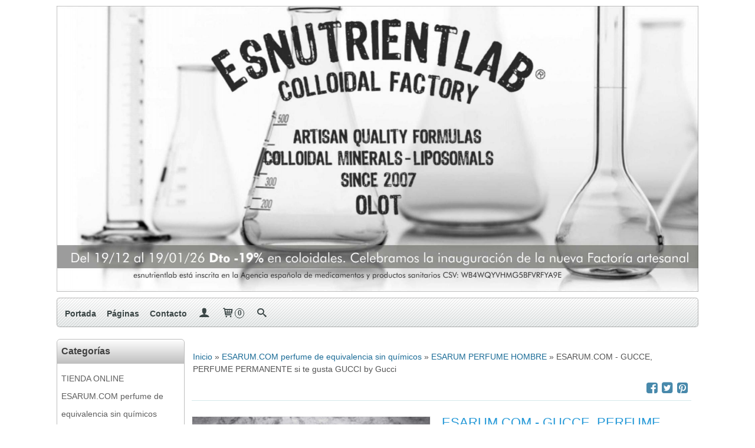

--- FILE ---
content_type: text/html; charset=utf-8
request_url: https://www.esnutrient.com/p10842267-esarum-com-gucce-perfume-permanente-si-te-gusta-gucci-by-gucci.html
body_size: 16256
content:
<!DOCTYPE html>
<html lang="es" class="shop desktop light header-image product-view column2 in-the-box system-page user-guest url-id-10842267">    <head prefix="og: http://ogp.me/ns# fb: http://ogp.me/ns/fb# product: http://ogp.me/ns/product#">
        <meta http-equiv="Content-Type" content="text/html; charset=utf-8" />
<meta name="viewport" content="width=device-width, initial-scale=1.0" />
<meta name="language" content="es" />
<meta name="description" content="Gucci by Gucci Pour Homme de Gucci es una fragancia de la familia olfativa Amaderada Chipre para Hombres. Gucci by Gucci Pour Homme se lanzó en 2008. La..." />
<meta name="author" content="ÉSNUTRIENT - JENINA COLL DIETISTA - NIF.78002130E" />
<meta name="google-site-verification" content="" />
<meta name="msvalidate.01" content="" />
<meta name="alexaVerifyID" content="" />
<meta name="p:domain_verify" content="" />
<meta property="og:determiner" content="a" />
<meta property="og:locale" content="es_ES" />
<meta property="og:type" content="product.item" />
<meta property="og:title" content="ESARUM.COM - GUCCE, PERFUME PERMANENTE si te gusta GUCCI by Gucci" />
<meta property="og:url" content="https://www.esnutrient.com/p10842267-esarum-com-gucce-perfume-permanente-si-te-gusta-gucci-by-gucci.html" />
<meta property="og:description" content="Gucci by Gucci Pour Homme de Gucci es una fragancia de la familia olfativa Amaderada Chipre para Hombres. Gucci by Gucci Pour Homme se lanzó en 2008. La Nariz detrás de esta fragrancia es Aurelien Guichard. Las Notas de Salida son ciprés, violeta y..." />
<meta property="og:image" content="https://cdn.palbincdn.com/users/11162/images/GUCCQ-1690313064.jpg" />
<meta property="og:image:alt" content="ESARUM.COM - GUCCE, PERFUME PERMANENTE si te gusta GUCCI by Gucci precios comprar ESARUM.COM - GUCCE, PERFUME PERMANENTE si te gusta GUCCI by Gucci precio barato" />
<meta property="og:image:width" content="1675" />
<meta property="og:image:height" content="1675" />
<meta property="product:price:amount" content="3.00" />
<meta property="product:price:currency" content="EUR" />
<meta property="product:sale_price:amount" content="3.00" />
<meta property="product:sale_price:currency" content="EUR" />
<meta property="product:availability" content="in stock" />
<meta property="product:category" content="ESARUM.COM perfume de equivalencia sin químicos &gt;  ESARUM PERFUME HOMBRE" />
<meta property="product:condition" content="new" />
<meta property="product:retailer_item_id" content="10842267" />
<meta property="fb:app_id" content="198335206866025" />
<meta name="twitter:site" content="@" />
<meta name="twitter:creator" content="@" />
<meta name="twitter:title" content="ESARUM.COM - GUCCE, PERFUME PERMANENTE si te gusta GUCCI by Gucci precios comprar ESARUM.COM - GUCCE, PERFUME PERMANENTE si te gusta GUCCI by Gucci precio barato" />
<meta name="twitter:description" content="Gucci by Gucci Pour Homme de Gucci es una fragancia de la familia olfativa Amaderada Chipre para Hombres. Gucci by Gucci Pour Homme se lanzó en 2008. La Nariz..." />
<meta name="twitter:image" content="https://cdn.palbincdn.com/users/11162/images/GUCCQ-1690313064.jpg" />
<meta name="twitter:label1" content="PRICE" />
<meta name="twitter:data1" content="3,00 €" />
<meta name="twitter:label2" content="CATEGORY" />
<meta name="twitter:data2" content="ESARUM PERFUME HOMBRE" />
<meta name="twitter:label3" content="STOCK" />
<meta name="twitter:data3" content="" />
<meta name="twitter:card" content="summary" />
<link rel="preconnect" href="https://cdn.palbincdn.com" />
<link crossorigin="anonymous" rel="preconnect" href="https://cdn.palbincdn.com" />
<link rel="preconnect" href="https://cdn-2.palbincdn.com" />
<link rel="dns-prefetch" href="https://cdn.palbincdn.com" />
<link rel="dns-prefetch" href="https://cdn-2.palbincdn.com" />
<link rel="dns-prefetch" href="//connect.facebook.net" />
<link rel="dns-prefetch" href="//www.facebook.com" />
<link rel="dns-prefetch" href="//static.ak.facebook.com" />
<link rel="dns-prefetch" href="//fbstatic-a.akamaihd.net" />
<link rel="dns-prefetch" href="//www.google.com" />
<link rel="dns-prefetch" href="//fonts.googleapis.com" />
<link rel="dns-prefetch" href="//apis.google.com" />
<link rel="dns-prefetch" href="//translate.google.com" />
<link rel="dns-prefetch" href="//translate.googleapis.com" />
<link rel="dns-prefetch" href="//stats.g.doubleclick.net" />
<link rel="dns-prefetch" href="//www.gstatic.com" />
<link rel="canonical" href="https://www.esnutrient.com/p10842267-esarum-com-gucce-perfume-permanente-si-te-gusta-gucci-by-gucci.html" />
<link rel="shortcut icon" type="image/x-icon" href="/resellers/stid-1/images/favicon.ico" />
<link rel="stylesheet" type="text/css" href="/css/jquery-ui/light/jquery-ui-art.min.css" />
<link rel="stylesheet" type="text/css" href="https://cdn.palbincdn.com/assets/XFlexSlider/flexslider.min.css" />
<link rel="stylesheet" type="text/css" href="https://cdn-2.palbincdn.com/themes/Open Shop/style.min.css" />
<link rel="stylesheet" type="text/css" href="https://cdn-2.palbincdn.com/css/shop-base.css?584" />
<link rel="stylesheet" type="text/css" href="https://cdn-2.palbincdn.com/css/form.css?584" />
<link rel="stylesheet" type="text/css" href="/" />
<style type="text/css">
/*<![CDATA[*/
#colorbox,#cboxOverlay,#cboxWrapper{position:absolute;top:0;left:0;z-index:9999;overflow:hidden}#cboxWrapper{max-width:none}#cboxOverlay{position:fixed;width:100%;height:100%}#cboxMiddleLeft,#cboxBottomLeft{clear:left}#cboxContent{position:relative}#cboxLoadedContent{overflow:auto;-webkit-overflow-scrolling:touch}#cboxTitle{margin:0}#cboxLoadingOverlay,#cboxLoadingGraphic{position:absolute;top:0;left:0;width:100%;height:100%}#cboxPrevious,#cboxNext,#cboxClose,#cboxSlideshow{cursor:pointer}.cboxPhoto{float:left;margin:auto;border:0;display:block;max-width:none;-ms-interpolation-mode:bicubic}.cboxIframe{width:100%;height:100%;display:block;border:0}#colorbox,#cboxContent,#cboxLoadedContent{box-sizing:content-box;-moz-box-sizing:content-box;-webkit-box-sizing:content-box}#cboxOverlay{background:rgba(0,0,0,0.85)}#colorbox{outline:0}#cboxContent{background:#fff;overflow:hidden}.dark #cboxContent{background:#222}.cboxIframe{background:#fff}.dark .cboxIframe{background:#222}#cboxError{padding:50px;border:1px solid #ccc}#cboxLoadedContent{margin-bottom:40px}.cboxFullContent #cboxLoadedContent{margin-bottom:0px}#cboxTitle{position:absolute;bottom:4px;left:0;text-align:center;width:96%;color:#949494;padding:10px 2% 0px 2%}#cboxCurrent{position:absolute;bottom:9px;left:58px;color:#949494}#cboxLoadingOverlay{background:url(/assets/JColorBox/css/images/light/loading_background.png) no-repeat center center}#cboxLoadingGraphic{background:url(/assets/JColorBox/css/images/light/loading.gif) no-repeat center center}.dark #cboxLoadingOverlay{background:url(/assets/JColorBox/css/images/dark/loading_background.png) no-repeat center center}.dark #cboxLoadingGraphic{background:url(/assets/JColorBox/css/images/dark/loading.gif) no-repeat center center}#cboxPrevious:active,#cboxNext:active,#cboxSlideshow:active,#cboxClose:active{outline:0}#cboxSlideshow{bottom:4px;right:30px;color:#0092ef}#cboxPrevious{background-image:url(/assets/JColorBox/css/images/light/left-arrow.svg)}.dark #cboxPrevious{background-image:url(/assets/JColorBox/css/images/dark/left-arrow.svg)}#cboxNext{left:27px;background-image:url(/assets/JColorBox/css/images/light/right-arrow.svg)}.dark #cboxNext{background-image:url(/assets/JColorBox/css/images/dark/right-arrow.svg)}#cboxClose{top:10px;right:10px;background-image:url(/assets/JColorBox/css/images/light/close.svg);width:30px;height:30px}.dark #cboxClose{background-image:url(/assets/JColorBox/css/images/dark/close.svg)}.cbox-button{position:absolute;border:none;padding:0;margin:0;overflow:visible;width:auto;background-color:transparent;text-indent:-9999px;background-repeat:no-repeat;background-position:center center;-webkit-background-size:contain;background-size:contain}.cbox-button.cbox-nav-button{bottom:8px;left:0;background-size:contain;width:25px;height:20px}
/*]]>*/
</style>
<style type="text/css">
/*<![CDATA[*/
        .cboxZoom #cboxLoadedContent {cursor: zoom-in}
        .cboxZoom #cboxLoadedContent:after { font-family: "shop-icons"; content: '\f903'; position: absolute; top: 6px; left: 6px; color: rgba(255,255,255,0.75); z-index: 1; }
        .cboxZoom #cboxLoadedContent:before { content: ''; position: absolute; top: 0; left: 0; border-color: rgba(0,0,0,0.9) transparent transparent rgba(0,0,0,0.9); border-style: solid; border-width: 20px 20px 25px 25px; height: 0px; width: 0px; z-index: 1; }
        .cboxZoom .cboxPhotoZoom {position: absolute; top: 0; left: 0; width: 100%; height: 100%; background-repeat: no-repeat; background-position: center; background-size: cover; transition: transform .35s ease-out;}
/*]]>*/
</style>
<style type="text/css">
/*<![CDATA[*/
.shopping-cart-content table td{vertical-align:middle;padding:3px 0px;font-size:0.9em;border-bottom:1px dotted #ccc;border-bottom:1px dashed rgba(125,125,125,0.2) !important}.shopping-cart-content .shopping-cart-subtotal,.shopping-cart-content .shopping-cart-subtotal a{margin-top:4px;clear:both;text-align:right}
/*]]>*/
</style>
<style type="text/css">
/*<![CDATA[*/
.hideall .init-hidden {display:none} .hideall .init-invisible, .hideall .animated-hide.animated {visibility:hidden}
/*]]>*/
</style>
<style type="text/css">
/*<![CDATA[*/
.tlite{background:#111;color:white;font-family:sans-serif;font-size:0.8rem;font-weight:normal;text-decoration:none;text-align:left;padding:0.6em 0.75rem;border-radius:4px;position:absolute;opacity:0;visibility:hidden;transition:opacity 0.4s;white-space:nowrap;box-shadow:0 0.5rem 1rem -0.5rem black;z-index:1000;-webkit-backface-visibility:hidden}.tlite-table td,.tlite-table th{position:relative}.tlite-visible{visibility:visible;opacity:0.9}.tlite::before{content:' ';display:block;background:inherit;width:10px;height:10px;position:absolute;transform:rotate(45deg)}.tlite-n::before{top:-3px;left:50%;margin-left:-5px}.tlite-nw::before{top:-3px;left:10px}.tlite-ne::before{top:-3px;right:10px}.tlite-s::before{bottom:-3px;left:50%;margin-left:-5px}.tlite-se::before{bottom:-3px;right:10px}.tlite-sw::before{bottom:-3px;left:10px}.tlite-w::before{left:-3px;top:50%;margin-top:-5px}.tlite-e::before{right:-3px;top:50%;margin-top:-5px}
/*]]>*/
</style>
<style type="text/css">
/*<![CDATA[*/
select{background:#EFF9FB;-webkit-border-radius:4px;-moz-border-radius:4px;border-radius:4px;border:1px solid #49AADE;margin:0 auto;width:100%;padding:6px 0;color:#232929 !important;font-size:14px;font-family:Arial, 'Arial Unicode MS', Helvetica, Sans-Serif;font-weight:normal;font-style:normal;text-shadow:none;margin:0px}body{font-size:14px;font-family:Arial, 'Arial Unicode MS', Helvetica, Sans-Serif}#header-logo{text-align:center}.blockquote-border{border:1px solid #B7CFDC}.blockquote-background{background:rgba(193, 222, 230, 0.5) url('images/postquote.png') no-repeat scroll;color:#0F0F0F;background-image:none}.blockquote-box{border:1px solid #B7CFDC;background:rgba(193, 222, 230, 0.5) url('images/postquote.png') no-repeat scroll;color:#0F0F0F;background-image:none}.art-postcontent .blockquote-box a,.art-postcontent .blockquote-box a.featured-product-title-link,.art-postcontent .blockquote-box a.featured-product-title-link:visited,.art-postcontent .blockquote-box a.featured-product-title-link:hover,.art-postcontent .blockquote-box h1,.art-postcontent .blockquote-box h2,.art-postcontent .blockquote-box h3,.art-postcontent .blockquote-box h4,.art-postcontent .blockquote-background h5,.art-postcontent .blockquote-box h6{color:#0F0F0F}.art-postcontent .blockquote-background a,.art-postcontent .blockquote-background a.featured-product-title-link,.art-postcontent .blockquote-background a.featured-product-title-link:visited,.art-postcontent .blockquote-background a.featured-product-title-link:hover,.art-postcontent .blockquote-background h1,.art-postcontent .blockquote-background h2,.art-postcontent .blockquote-background h3,.art-postcontent .blockquote-background h4,.art-postcontent .blockquote-background h5,.art-postcontent .blockquote-background h6{color:#0F0F0F}div.form fieldset{border:1px solid #B7CFDC}.ui-dialog-titlebar.ui-widget-header{border:1px solid #B7CFDC;background:rgba(193, 222, 230, 0.5) url('images/postquote.png') no-repeat scroll;color:#0F0F0F;background-image:none}.ui-accordion-header-icon,.ui-accordion-header .ui-icon{float:right}.ui-accordion-content{border:1px solid #B7CFDC;padding:1em 0.5em;border-top:none}h3.ui-accordion-header,h4.ui-accordion-header{border:1px solid #B7CFDC;background:rgba(193, 222, 230, 0.5) url('images/postquote.png') no-repeat scroll;color:#0F0F0F;background-image:none;margin:0px;padding:0px;padding:10px}body #cboxContent{background:#FFFFFF}body #cboxLoadedContent{background:#FFFFFF}body .ui-widget-content{background:#FFFFFF}body .ui-dialog{background:#FFFFFF;background-image:none}body .ui-dialog .ui-dialog-content{background:#FFFFFF}.art-postcontent a.h4-link-color,.art-postcontent a.h4-link-color:visited,.art-postcontent a.h4-link-color:hover{color:#252C2C}.art-postcontent a.h5-link-color,.art-postcontent a.h5-link-color:visited,.art-postcontent a.h5-link-color:hover{color:#252C2C}.art-nav{border-radius:5px}
/*]]>*/
</style>
<style type="text/css">
/*<![CDATA[*/
.back-to-top{position:fixed;bottom:2.5em;right:0px;text-decoration:none;color:#000000;background-color:rgba(235, 235, 235, 0.80);font-weight:700;font-size:2em;padding:10px;display:none;border-radius:4px 0px 0px 4px}.back-to-top:hover{background-color:rgba(135, 135, 135, 0.50)}
/*]]>*/
</style>
<style type="text/css">
/*<![CDATA[*/
#goog-gt-tt,.goog-tooltip.skiptranslate,.goog-tooltip,body > .skiptranslate{display:none !important;width:0px !important;height:0px !important;visibility:hidden !important}body > .skiptranslate > .goog-te-banner-frame.skiptranslate{display:none !important;visibility:hidden;position:absolute;opacity:0;top:0px;width:0px;height:0px;left:-10000px}body .goog-text-highlight{background-color:inherit;-webkit-box-shadow:inherit;-moz-box-shadow:inherit;box-shadow:inherit;box-sizing:inherit;-webkit-box-sizing:inherit;-moz-box-sizing:inherit;position:inherit}body{top:auto !important;position:static !important;min-height:0 !important}
/*]]>*/
</style>
<script type="text/javascript" src="https://cdn.palbincdn.com/js/jquery/jquery-1.9.1.min.js"></script>
<script type="text/javascript" src="https://cdn.palbincdn.com/js/jquery/jquery-ui-1.9.2.custom.min.js"></script>
<script type="text/javascript" src="https://www.googletagmanager.com/gtag/js?id=UA-68696011-1" async="async"></script>
<script type="text/javascript" src="https://cdn.palbincdn.com/assets/LazySizes/lazysizes.min.js" async="async"></script>
<script type="text/javascript">
/*<![CDATA[*/
            <!-- Global site tag (gtag.js)-->
            window.dataLayer = window.dataLayer || [];
            function gtag(){dataLayer.push(arguments);}
            gtag('js', new Date());
			gtag('set', 'user_properties', {})
document.documentElement.className+=' hideall'
            gtag('config', 'UA-68696011-1', {"groups":"analytics"});
var setHMenuOpenDirection=function(a){return(function(a){setTimeout(function(){setHMenuOpenDirection(a)},1)})}(jQuery),setPopupVMenuOpenDirection=function(b){return(function(b){setTimeout(function(){setPopupVMenuOpenDirection(b)},1)})}(jQuery),fixPopupVMenu=function(c){return(function(c){setTimeout(function(){fixPopupVMenu(c)},1)})}(jQuery),setOpenSubmenuWithNoReload=function(d){return(function(d){setTimeout(function(){setOpenSubmenuWithNoReload(d)},1)})}(jQuery),setOpenSubmenuWithHover=function(d){return(function(d){setTimeout(function(){setOpenSubmenuWithHover(d)},1)})}(jQuery),responsiveDesign=1;$(document).ready(function(){$.ajax({dataType:"script",cache:true,url:"https://cdn-2.palbincdn.com/themes/Open Shop/script.min.js"}).done(function(script,textStatus){if(false)$.ajax({dataType:"script",cache:true,url:"https://cdn-2.palbincdn.com/themes/Open Shop/script.responsive.min.js"})})})
/*]]>*/
</script>
<title>ESARUM.COM - GUCCE, PERFUME PERMANENTE si te gusta GUCCI by Gucci precios comprar ESARUM.COM - GUCCE, PERFUME PERMANENTE si te gusta GUCCI by Gucci precio barato</title>
<!-- Hide Elements Trick -->
<link as="font" crossorigin="anonymous" rel="preload" href="https://cdn-2.palbincdn.com/css/iconSet/basic-shop-icons/fonts/shop-icons.woff?450" /><link href='https://cdn-2.palbincdn.com/css/iconSet/basic-shop-icons/style.css?584' rel='stylesheet' rel='preload' as='style'>
    </head>

    <body><script type="text/javascript">
/*<![CDATA[*/
function activateTab(artTab, tab) {
				artTab.tabs('option', 'active', artTab.find(tab.prop('tagName')).index(tab));
		   }
/*]]>*/
</script>

				<div id="art-main">
    
    
    <div id="sheet-content" class="art-sheet clearfix">
        
<div class="header-wrapper">    <header class="art-header header-auto">        		<h2 title="ESARUM.COM - GUCCE, PERFUME PERMANENTE si te gusta GUCCI by Gucci precios comprar ESARUM.COM - GUCCE, PERFUME PERMANENTE si te gusta GUCCI by Gucci precio barato" class="shop-header-image"><a href="/" title="ÉSNUTRIENT - JENINA COLL DIETISTA - NIF.78002130E" class="shop-header-image-link"> <img src="https://cdn-2.palbincdn.com/users/11162/shop/header_image?4024191179" alt="ÉSNUTRIENT - JENINA COLL DIETISTA - NIF.78002130E" class="shop-header-image-img"/>  </a></h2>
	    </header></div><nav class="pal-main-nav art-nav">	<div class="art-nav-inner">				<ul class="art-hmenu" id="shop-menu">
<li id="item-portada"><a href="/">Portada</a></li>
<li id="item-paginas"><a href="javascript:void(0)">Páginas</a></li>
<li id="item-contacto"><a href="/site/contact">Contacto</a></li>
<li class="user-top-menu-separator"><span></span></li>
<li class="customer-account-menu customer-shop-menu"><a class="customer-shop-menu" aria-label="Mi Cuenta" href="/login"><span class="customer-account icon-user shop-menu-icon"></span> <span class="customer-account-label customer-shop-menu-label">Mi Cuenta</span></a>
<ul>
<li><a href="/login">Acceder</a></li>
<li><a href="/register">Registrarse</a></li>
</ul>
</li>
<li class="shopping-cart-menu customer-shop-menu"><a class="customer-shop-menu" aria-label="Carrito" href="/shoppingcart/view"><span class="customer-shopping-cart icon-cart shop-menu-icon"></span><span class="customer-shopping-cart-counter">0</span> <span class="customer-shopping-cart-label customer-shop-menu-label">Carrito</span></a>
<ul>
<li id="shopping-cart-menu-subtotal"><a href="/shoppingcart/view">Total:&nbsp;<strong>0,00 €</strong></a></li>
<li class="shopping-cart-menu-links"><a href="/shoppingcart/view"><strong>Ver Carrito</strong></a></li>
</ul>
</li>
<li class="customer-search-menu customer-shop-menu"><a class="customer-search-menu-link customer-shop-menu" aria-label="Buscar..." href="javascript:void(0)"><span class="customer-search icon-search shop-menu-icon"></span> <span class="customer-search-label customer-shop-menu-label">Buscar...</span></a>
<ul>
<li class="customer-search-menu-form-wrapper"><a class="customer-search-menu-form-link" aria-label="Buscar" href="javascript:void(0)"><form id="menu-search-form" class="art-search focusmagic" action="/product/index" method="get"><input placeholder="Buscar..." id="menu-search-input" size="24" aria-label="Buscar..." type="text" value="" name="searchbox" /><button type="submit" id="menu-search-input-button" class="icon-search" name=""></button></form></a></li>
</ul>
</li>
</ul>

	</div></nav>
        <div class="art-layout-wrapper">        <div class="art-content-layout column2">
        <div class="art-content-layout-row">
            <aside class="art-layout-cell art-sidebar1 ">
                                <div class="art-vmenublock clearfix" id="Categories">
<div class="art-vmenublockheader">
<span id = "Categories_title" class="t">Categorías</span>
</div>
<div class="art-vmenublockcontent">
<ul class="art-vmenu" id="categories-vmenu">
<li><a href="/c170636-tienda-online.html">TIENDA ONLINE</a></li>
<li><a href="/c464100-esarum-com-perfumes.html">ESARUM.COM perfume de equivalencia sin químicos</a></li>
<li><a href="/c187670-consulta-avanzada.html">CONSULTA AVANZADA</a></li>
<li><a href="/c154122-guerra-a-la-bascula.html">GUERRAALABASCULA.COM</a></li>
<li><a href="/c433365-mi-gran-secreto.html">MI GRAN SECRETO</a></li>
<li><a href="/c183326-la-pocion-magica.html">ESNUTRIENTLAB.COM</a></li>
<li><a href="/c176603-algo-mas-sobre-mi.html">ALGO MAS SOBRE MI</a></li>
<li><a href="/c154121-donde-estamos.html">DONDE ESTAMOS</a></li>
</ul></div>
</div><div class="art-block clearfix" id="BrandSelector">
<div class="art-blockheader">
<span id = "BrandSelector_title" class="t">Marcas</span>
</div>
<div class="art-blockcontent">
<div id="brands-form-wrapper">
    <form id="brands-form" action="/brand/view" method="GET">        <select required="required" title="Elige tu marca favorita." id="brands-dropdown" class="art-select" onchange="js:$(this).parents(&quot;#brands-form&quot;).find(&quot;.art-button&quot;).val(&quot;Cargando...&quot;);this.form.submit();" aria-labelledby="BrandSelector_title" aria-label="Selector de marca" name="id">
<option value="">Selecciona una Marca</option>
<option value="144172">-10%</option>
<option value="147859">-2%</option>
<option value="149464">DIEDMED</option>
<option value="150073">ESNUTRIENT</option>
<option value="149482">ESNUTRIENTLAB</option>
<option value="149432">FENIOUX</option>
<option value="149453">FEPA</option>
<option value="149428">Fepadiet</option>
<option value="149427">HEALTH AID</option>
<option value="149430">Lamberts</option>
<option value="149434">NATURMIL</option>
<option value="149435">NUTERGIA</option>
<option value="149470">NUTRISPORT</option>
<option value="34640">Sakai Laboratorios</option>
<option value="149436">SANTIVERI</option>
<option value="149431">Sura Vitasan</option>
<option value="149429">Terranova</option>
</select>        <span class="art-button-wrapper">
            <input class="art-button" type="submit" value=" Buscar por Marca"/>
        </span>
    </form></div></div>
</div><div class="art-block clearfix" id="LanguageTranslatorArtlet">
<div class="art-blockheader">
<span id = "LanguageTranslatorArtlet_title" class="t">Idioma</span>
</div>
<div class="art-blockcontent">
    <div class="language-box">
        <a id="language-box-en" href="#en" rel="nofollow" title="English" class="flag flag-en" style="background-position:-0px -0px;"><img src="/images/resources/blank.png" height="16" width="16" alt="English"></a>
        <a id="language-box-fr" href="#fr" rel="nofollow" title="French" class="flag flag-fr" style="background-position:-200px -100px;"><img src="/images/resources/blank.png" height="16" width="16" alt="French"></a>
        <a id="language-box-de" href="#de" rel="nofollow" title="German" class="flag flag-de" style="background-position:-300px -100px;"><img src="/images/resources/blank.png" height="16" width="16" alt="German"></a>
        <a id="language-box-it" href="#it" rel="nofollow" title="Italian" class="flag flag-it" style="background-position:-600px -100px;"><img src="/images/resources/blank.png" height="16" width="16" alt="Italian"></a>
        <a id="language-box-pt" href="#pt" rel="nofollow" title="Portuguese" class="flag flag-pt" style="background-position:-300px -200px;"><img src="/images/resources/blank.png" height="16" width="16" alt="Portuguese"></a>
        <a id="language-box-ru" href="#ru" rel="nofollow" title="Russian" class="flag flag-ru" style="background-position:-500px -200px;"><img src="/images/resources/blank.png" height="16" width="16" alt="Russian"></a>
        <a id="language-box-es" href="#es" rel="nofollow" title="Spanish" class="flag flag-es" style="background-position:-600px -200px;"><img src="/images/resources/blank.png" height="16" width="16" alt="Spanish"></a>
        <a id="language-box-ca" href="#ca" rel="nofollow" title="Catalan" class="flag flag-ca" style="background-position:0px -300px;"><img src="/images/resources/blank.png" height="16" width="20" alt="Catalan"></a>
    </div>
</div>
</div><div class="art-block clearfix" id="FreeShipmentNotifier">
<div class="art-blockheader">
<span id = "FreeShipmentNotifier_title" class="t">Costes de Envío</span>
</div>
<div class="art-blockcontent">

<a class="free-shipping-link colorbox-ajax" aria-label="Ver detalle del coste de envio" href="/site/freeShippingCostsTable"><span class="icon-truck free-shipping-icon"></span></a><div class="free-sipping-details">    <a class="colorbox-ajax free-shipping-price" href="/site/freeShippingCostsTable">GRATIS *</a>    <a class="colorbox-ajax free-shipping-note" href="/site/freeShippingCostsTable">Consultar Destinos</a></div>
</div>
</div><div class="art-block clearfix" id="ShoppingCart">
<div class="art-blockheader">
<span id = "ShoppingCart_title" class="t">Tu Carrito (0)</span>
</div>
<div class="art-blockcontent">
<div class="shopping-cart-content">
        El carrito de la compra está vacío</div></div>
</div>                            </aside>
            <main class="art-layout-cell art-content" id="content">
                


<article id="product-sheet" class="art-post art-article">
    <div class="art-postmetadataheader clearfix responsive-phone-hidden">
        <div class="art-postheadericons art-metadata-icons">
            <div id="breadcrumbs">
                <div itemscope="itemscope" itemtype="http://schema.org/BreadcrumbList">
<span itemprop="itemListElement" itemscope="itemscope" itemtype="http://schema.org/ListItem"><a itemprop="item" href="/"><span itemprop="name">Inicio</span></a><meta itemprop="position" content="1" /></span> &raquo; <span itemprop="itemListElement" itemscope="itemscope" itemtype="http://schema.org/ListItem"><a itemprop="item" href="https://www.esnutrient.com/c464100-esarum-com-perfumes.html"><span itemprop="name">ESARUM.COM perfume de equivalencia sin químicos</span></a><meta itemprop="position" content="2" /></span> &raquo; <span itemprop="itemListElement" itemscope="itemscope" itemtype="http://schema.org/ListItem"><a itemprop="item" href="https://www.esnutrient.com/c464102-esarum-perfume-hombre.html"><span itemprop="name"> ESARUM PERFUME HOMBRE</span></a><meta itemprop="position" content="3" /></span> &raquo; <span>ESARUM.COM - GUCCE, PERFUME PERMANENTE si te gusta GUCCI by Gucci</span></div>            </div>
            <div id="product-share">
                <a class="product-share-button share-facebook icon-facebook-squared" rel="nofollow" target="_blank" onClick="window.open(this.getAttribute(&#039;data-url&#039;) || this.href, this.target, &#039;width=800,height=400&#039;); return false;" data-url="/product/share?product_id=10842267&amp;socialNetwork=facebook" title="Share in facebook" href="#"><img src="/images/icons/social/20/transparent.png" alt="Share in facebook" /></a><a class="product-share-button share-twitter icon-twitter-squared" rel="nofollow" target="_blank" onClick="window.open(this.getAttribute(&#039;data-url&#039;) || this.href, this.target, &#039;width=800,height=400&#039;); return false;" data-url="/product/share?product_id=10842267&amp;socialNetwork=twitter" title="Share in twitter" href="#"><img src="/images/icons/social/20/transparent.png" alt="Share in twitter" /></a><a class="product-share-button share-pinterest icon-pinterest-squared" rel="nofollow" target="_blank" onClick="window.open(this.getAttribute(&#039;data-url&#039;) || this.href, this.target, &#039;width=800,height=400&#039;); return false;" data-url="/product/share?product_id=10842267&amp;socialNetwork=pinterest" title="Share in pinterest" href="#"><img src="/images/icons/social/20/transparent.png" alt="Share in pinterest" /></a>            </div>
        </div>
    </div>
    <br class="br-space responsive-phone-hidden"/>
    <div class="art-postcontent art-postcontent-0 clearfix product-inner-view product-inner-normal-view">
    <div class="art-content-layout-wrapper">
        <div class="art-content-layout">
            <div class="art-content-layout-row responsive-layout-row-2">
                <div id="product-image-cell" class="art-layout-cell">

                                        <div id="product-image-wrapper">
                        <a id="product-image-link" class="link-block" target="_blank" href="https://cdn.palbincdn.com/users/11162/images/GUCCQ-1690313064.jpg"><img id="product-image" src="https://cdn.palbincdn.com/users/11162/images/GUCCQ-1690313064.jpg" alt="ESARUM.COM - GUCCE, PERFUME PERMANENTE si te gusta GUCCI by Gucci" /></a>                        <p class="product-tag-wrapper">
                                                    </p>
                        <div class="product-image-ribbon product-image-ribbon-notavailable">No Disponible</div>
                    </div>
                    <div id="product-image-gallery">
                        <a id="product-gallery-17836820" class="product-gallery product-image-thumbnail-link featured-image" rel="product-gallery" href="https://cdn.palbincdn.com/users/11162/images/GUCCQ-1690313064.jpg"><img class="product-image-thumbnail lazyload" data-srcset="https://cdn.palbincdn.com/users/11162/images/GUCCQ-1690313064@x256--f[as].jpg.thumb 256w, https://cdn.palbincdn.com/users/11162/images/GUCCQ-1690313064@x128--f[as].jpg.thumb 128w, https://cdn.palbincdn.com/users/11162/images/GUCCQ-1690313064@x64--f[as].jpg.thumb 64w" data-sizes="auto" srcset="[data-uri]" src="https://cdn.palbincdn.com/users/11162/images/GUCCQ-1690313064.jpg.thumb" alt="ESARUM.COM - GUCCE, PERFUME PERMANENTE si te gusta GUCCI by Gucci [0]" /></a>                    </div>
                                    </div>
                <div id="product-details-cell" class="art-layout-cell">
                    <div id="product-meta-cell">
                                                <h1 id="product-name" class="art-postheader model-name">ESARUM.COM - GUCCE, PERFUME PERMANENTE si te gusta GUCCI by Gucci</h1>
                                                <h3 id="product-price-tag">
                            <span id="product-main-price" class="notranslate">3,00 € </span>
                            <span id="product-old-price" class="old-price notranslate"></span>
                                                    </h3>
                        <div id="product-offer" class="product-offer">
                            <span id="product-availability">Disponible</span>
                            <span id="product-stock"></span>
                            <span class="availability-tax-separator">-</span>
                            <span class="product-tax">(Imp. Incluidos)</span>
                        </div>
                        <hr class="hr-dotted product-offer-hr">
                        <div id="product-info-links" class="product-info-links">
                            <a id="shipping-cost-link" href="#li-product-shipping-cost"><span class="icon-truck icon-text-top"></span>Costes de envío</a>                            <a id="view-description-link" href="#li-product-description"><span class="icon-doc-text icon-text-top"></span>Ver descripción</a>                                                    </div>
                        <hr class="hr-dotted product-info-links-hr">
                                            </div>
                    <div id="product-checkout-cell">
                                                <div id="addtocart-form" class="form">
                            <div class="addtocart-form-inner">
                                

<form id="addCartForm-10842267" enctype="multipart/form-data" action="/shoppingcart/put" method="post">                                                                            <div id="product-options">
                                                                                        <div id="product-options-box" class="blockquote-box">
                                                                                                <div class="product-options-dropdown-wrapper even"><strong>GUCCE (PERFUME MASCULINO)</strong><br /><select class="product-options-dropdown" aria-label="GUCCE (PERFUME MASCULINO)" name="product_option_id1" id="product_option_id1">
<option value="1">ENVASE 5 ML - 3,00 €</option>
<option value="2">ENVASE 10 ML - 5,00 €</option>
<option value="3">ENVASE 30 ML - 9,50 €</option>
<option value="4">ENVASE 50 ML - 12,50 €</option>
<option value="5">ENVASE 100 ML - 19,00 €</option>
</select></div><input type="hidden" value="14839142" name="product_option_id" id="product_option_id" />                                        
                                            </div>
                                        </div>
                                    <!--end hasVariants-->
                                                                        <div id="deferred-payments-box" class="deferred-payments blockquote-box init-hidden"><div class="deferred-payment"></div><div class="deferred-payment"></div><div class="deferred-payment"></div><div class="deferred-payment"></div><div class="deferred-payment"></div></div><hr class="hr-dotted">                                    <div id="addtocart-submit-wrapper">
                                                                                    <select class="notranslate addtocart-select" aria-label="Cantidad" name="quantity" id="quantity">
<option value="1" selected="selected">1</option>
<option value="2">2</option>
<option value="3">3</option>
<option value="4">4</option>
<option value="5">5</option>
<option value="6">6</option>
<option value="7">7</option>
<option value="8">8</option>
<option value="9">9</option>
<option value="10">10</option>
<option value="11">11</option>
<option value="12">12</option>
<option value="13">13</option>
<option value="14">14</option>
<option value="15">15</option>
<option value="16">16</option>
<option value="17">17</option>
<option value="18">18</option>
<option value="19">19</option>
<option value="20">20</option>
<option value="21">21</option>
<option value="22">22</option>
<option value="23">23</option>
<option value="24">24</option>
<option value="25">25</option>
<option value="50">50</option>
<option value="100">100</option>
</select>                                                                                <button class="art-button addcart-button sheet-view" type="submit" data-product-id="10842267" name="yt0"><i class=" icon-cart"></i> Añadir a Carrito</button>                                        <span class="init-hidden product-request-info-arrow"><span class="icon-nomargin-left icon-nomargin-right icon-level-down"></span></span>
                                                                                                                                                                </div>
	                                <div id="volume-price-ranges-table-wrapper"></div>
                                <input type="hidden" value="10842267" name="product_id" /></form>                            </div>
                        </div>
                                                                    </div>
                    <div id="product-short-description-cell">
                                                                    </div>
                                    </div>
            </div>
        </div>
    </div>
</div>
<script type="text/javascript">
/*<![CDATA[*/
var discontinuedProduct=false,imageGallerySelected=$(".product-gallery").eq(0).attr('id'),showStock=false,getSelectedOptionId=function(){return $('.product-options-dropdown').map(function(){return $(this).val()}).get().join('-')}
function setPrice(selectedOption,force){var price;if(selectedOption===undefined){setAddCartButton(selectedOption,null,force);return};if(productOptionPrices[selectedOption]=="A Consultar"){price=productOptionPrices[selectedOption]}else price=productOptionPrices[selectedOption];$('#product-main-price').html(price);setAddCartButton(selectedOption,price,force)}
function setAddCartButton(selectedOption,price,force){if(!discontinuedProduct){var addCartButton=$('.product-inner-view .addcart-button'),addOpenRequestInfo=false;if(price=="A Consultar"){addCartButton.text("Pedir Información").addClass('open-request-info').prop("disabled",false);addOpenRequestInfo=true}else if(selectedOption===undefined){addCartButton.text("No Disponible").prop("disabled",true)}else if(productOptionStocks[selectedOption]<1&&false){addCartButton.text("Pedir Información").addClass('open-request-info').prop("disabled",false);addOpenRequestInfo=true;$('.add-to-wishlist-request-info-wrapper').show()}else{addCartButton.html('<i class=" icon-cart"></i> Añadir a Carrito').prop("disabled",false);$('.add-to-wishlist-request-info-wrapper').hide()};if(!addOpenRequestInfo)if(!force&&typeof productRequestInfo!='undefined'){productRequestInfo.close(function(){addCartButton.removeClass('open-request-info')})}else addCartButton.removeClass('open-request-info')}};jQuery(function($){$('#product-image-link').click(function(e){e.preventDefault();$(".product-gallery").filter('#'+imageGallerySelected).click();return false});$('#product-image-gallery').on('click','.product-image-thumbnail-link',function(e){e.preventDefault();if(/product-image-thumbnail\s+/.exec(e.target.className)!=null)e.stopPropagation();var imgSrc=$(this).attr('href');$("#product-image").fadeTo(300,0.2,function(){$("#product-image").attr("src",imgSrc)}).fadeTo(200,1);imageGallerySelected=$(this).attr('id')});productOptionPrices={'-1':'3,00\u00A0\u20AC'};productOptionStocks={'-1':null};productOptionAllowNoStock={};productOptionOldPrices={};productOptionWeights={};productOptionRefs={};productOptionProviderRefs={};productOptionImages={};productOptionAllowNoStock[14839142]='0';productOptionPrices[14839142]='3,00\u00A0\u20AC';productOptionOldPrices[14839142]='';productOptionStocks[14839142]=null;productOptionWeights[14839142]='';productOptionRefs[14839142]='';productOptionProviderRefs[14839142]='';productOptionImages[14839142]=null;productOptionAllowNoStock[14839143]='0';productOptionPrices[14839143]='5,00\u00A0\u20AC';productOptionOldPrices[14839143]='';productOptionStocks[14839143]=null;productOptionWeights[14839143]='';productOptionRefs[14839143]='';productOptionProviderRefs[14839143]='';productOptionImages[14839143]=null;productOptionAllowNoStock[14839144]='0';productOptionPrices[14839144]='9,50\u00A0\u20AC';productOptionOldPrices[14839144]='';productOptionStocks[14839144]=null;productOptionWeights[14839144]='';productOptionRefs[14839144]='';productOptionProviderRefs[14839144]='';productOptionImages[14839144]=null;productOptionAllowNoStock[14839145]='0';productOptionPrices[14839145]='12,50\u00A0\u20AC';productOptionOldPrices[14839145]='';productOptionStocks[14839145]=null;productOptionWeights[14839145]='';productOptionRefs[14839145]='';productOptionProviderRefs[14839145]='';productOptionImages[14839145]=null;productOptionAllowNoStock[14839146]='0';productOptionPrices[14839146]='19,00\u00A0\u20AC';productOptionOldPrices[14839146]='';productOptionStocks[14839146]=null;productOptionWeights[14839146]='';productOptionRefs[14839146]='';productOptionProviderRefs[14839146]='';productOptionImages[14839146]=null;productOptionIds={};productOptionIds['1']='14839142';productOptionIds['2']='14839143';productOptionIds['3']='14839144';productOptionIds['4']='14839145';productOptionIds['5']='14839146';var selectedOption=productOptionIds[getSelectedOptionId()];$('#product-old-price').html(productOptionOldPrices[selectedOption]);$('.product-main-weight-value').html(productOptionWeights[selectedOption]);$('.product-code-value').html(productOptionRefs[selectedOption]);$('.provider-reference-value').html(productOptionProviderRefs[selectedOption]);var firstChangeEvent=true;$('.product-options-dropdown').change(function(e,force){selectedOption=productOptionIds[getSelectedOptionId()];var selectedOptionNotAvailable=(selectedOption===undefined);if(!discontinuedProduct)if(selectedOptionNotAvailable){$('#product-availability').html('Variante NO disponible');$('#product-main-price').html("No Disponible");$('#product-sheet').addClass("product-not-available");$('.addcart-button, .add-product-wishlist').prop('disabled',true).css({opacity:0.3,cursor:'not-allowed'})}else{$('#product-sheet').removeClass("product-not-available");if(productOptionStocks[productOptionIds[getSelectedOptionId()]]==="0"){if(productOptionAllowNoStock[productOptionIds[getSelectedOptionId()]]){$('#product-availability').html("Disponible (Stock en camino) ")}else $('#product-availability').html("Sin Stock ")}else if(showStock){$('#product-availability').html(productOptionStocks[productOptionIds[getSelectedOptionId()]]+' '+"En Stock")}else $('#product-availability').html("Disponible");$('.addcart-button, .add-product-wishlist').prop('disabled',false).css({opacity:'',cursor:''})};setPrice(selectedOption,force);if(productOptionImages[selectedOption]!==null)$("#product-gallery-"+productOptionImages[selectedOption]+" .product-image-thumbnail").click();$('#product-old-price').html(productOptionOldPrices[selectedOption]);$('.product-main-weight-value').html(productOptionWeights[selectedOption]);$('.product-code-value').html(productOptionRefs[selectedOption]);$('.provider-reference-value').html(productOptionProviderRefs[selectedOption]);var tabItem=$("#li-product-shipping-cost"),link=tabItem.attr("baseUrl");if(link){if(link.indexOf("?")>=0){link+="&product_option_id="+selectedOption}else link+="?product_option_id="+selectedOption;tabItem.find("a").attr("href",link)};$('#product_option_id').val(selectedOption).trigger('change');if($.fn.colorbox!=undefined&&!firstChangeEvent)$.fn.colorbox.resize({});firstChangeEvent=false;$(document).trigger("product.priceChanged",force)}).first().trigger('change',true)})
/*]]>*/
</script>

    <div class="art-postcontent art-postcontent-0 clearfix">
                    <div id="facebook-like" class="clearfix">
                <div class="fb-like" data-href="https://esnutrient.palbin.com/p10842267-esarum-com-gucce-perfume-permanente-si-te-gusta-gucci-by-gucci.html" data-layout="standard" data-width="754" data-skin="light"></div>            </div>            
                    
        <br class="br-space"/>
        <div class="art-postmetadatafooter">
            <div class="art-postfootericons art-metadata-icons">
                <span class="art-postcategoryicon">Categoría: <a href="/c464102-esarum-perfume-hombre.html">ESARUM PERFUME HOMBRE</a></span>
                | <span class="art-posttagicon">Tags: </span>
                | <span class="art-postcommentsicon"><a id="add-comment-link" class="add-comment" href="javascript:void(0)">Comentarios</a></span>
            </div>
        </div>
        <br class="br-space"/>
        <div id="product-info-wrapper" class="clearfix">
            <div class="blockquote-border pal-tabs" id="product-info">
<div class='pal-tabs-nav'>
<div class='art-nav-inner'>
<ul class='art-hmenu pal-tabs-hmenu'>
<li  id="li-product-description"><a href="#product-description" title="product-description"><span class="icon-doc-text"></span> Descripción</a></li>
<li  baseUrl="/product/retrieveShippingCostCalculator/10842267" id="li-product-shipping-cost"><a href="/product/retrieveShippingCostCalculator/10842267" title="#product-shipping-cost"><span class="icon-truck"></span> Costes de Envío</a></li>
</ul>
</div></div><div class="tab-content" id="product-description"><div><p><strong>Gucci by Gucci Pour Homme</strong> de <strong>Gucci</strong> es una fragancia de la familia olfativa Amaderada Chipre para Hombres. <strong>Gucci by Gucci Pour Homme</strong> se lanzó en 2008. La Nariz detrás de esta fragrancia es Aurelien Guichard. Las Notas de Salida son ciprés, violeta y bergamota; las Notas de Corazón son tabaco y jazmín; las Notas de Fondo son pachulí, cuero, ámbar, resina de elemí y incienso de olíbano (franquincienso).</p></div></div>
<div class='tab-content' id='product-shipping-cost'></div>
</div>
                    </div>
        <div class="product-related-products-wrapper">
            <div class="product-related-products"><h3>Productos Relacionados</h3><div class="carousel flexslider" id="yw0">
<ul class="slides">
<li>
<div id="flexslide-block-0">
<figure class="featured-product" id="featured-product-8054215" title="ESARUM.COM - VICTORY AQUA PERFUME PERMANENTE. Si te gusta Invictus Acqua de Paco Rabanne.">
<div class="featured-product-image-wrapper"><a class="featured-product-image-link link-block" href="/p8054215-victory-perfume-permanente-50-ml.html"><img class="featured-product-image-img lazyload" data-srcset="https://cdn.palbincdn.com/users/11162/images/victory-present-1607454952@x512--f[as].jpg.thumb 512w, https://cdn.palbincdn.com/users/11162/images/victory-present-1607454952@x384--f[as].jpg.thumb 384w, https://cdn.palbincdn.com/users/11162/images/victory-present-1607454952@x256--f[as].jpg.thumb 256w, https://cdn.palbincdn.com/users/11162/images/victory-present-1607454952@x128--f[as].jpg.thumb 128w" data-sizes="auto" srcset="[data-uri]" src="https://cdn.palbincdn.com/users/11162/images/victory-present-1607454952.jpg.thumb" alt="ESARUM.COM - VICTORY AQUA PERFUME PERMANENTE. Si te gusta Invictus Acqua de Paco Rabanne." /></a></div><figcaption class="featured-product-nav"><div class="featured-product-title featured-title"><a class="featured-product-title-link h5-link-color" href="/p8054215-victory-perfume-permanente-50-ml.html">ESARUM.COM - VICTORY AQUA PERFUME...</a></div><div class="featured-product-nav-prices featured-nav-prices notranslate"><span class="featured-product-final-price">3,00 € </span></div></figcaption></figure>
</div>
</li>
<li>
<div id="flexslide-block-1">
<figure class="featured-product" id="featured-product-8100706" title="ESARUM.COM - MILLONAIRE PERFUME PERMANENTE. Si te gusta One Million de Paco Rabanne.">
<div class="featured-product-image-wrapper"><a class="featured-product-image-link link-block" href="/p8100706-esarum-com-gold-one-perfume-permanente-50-ml.html"><img class="featured-product-image-img lazyload" data-srcset="https://cdn.palbincdn.com/users/11162/images/million-present-1607451267@x512--f[as].jpg.thumb 512w, https://cdn.palbincdn.com/users/11162/images/million-present-1607451267@x384--f[as].jpg.thumb 384w, https://cdn.palbincdn.com/users/11162/images/million-present-1607451267@x256--f[as].jpg.thumb 256w, https://cdn.palbincdn.com/users/11162/images/million-present-1607451267@x128--f[as].jpg.thumb 128w" data-sizes="auto" srcset="[data-uri]" src="https://cdn.palbincdn.com/users/11162/images/million-present-1607451267.jpg.thumb" alt="ESARUM.COM - MILLONAIRE PERFUME PERMANENTE. Si te gusta One Million de Paco Rabanne." /></a></div><figcaption class="featured-product-nav"><div class="featured-product-title featured-title"><a class="featured-product-title-link h5-link-color" href="/p8100706-esarum-com-gold-one-perfume-permanente-50-ml.html">ESARUM.COM - MILLONAIRE PERFUME...</a></div><div class="featured-product-nav-prices featured-nav-prices notranslate"><span class="featured-product-final-price">3,00 € </span></div></figcaption></figure>
</div>
</li>
<li>
<div id="flexslide-block-2">
<figure class="featured-product" id="featured-product-8154480" title="ESARUM.COM - AQUAE PERFUME PERMANENTE. Si te gusta Acqua Di Giò de Giorgio Armani.">
<div class="featured-product-image-wrapper"><a class="featured-product-image-link link-block" href="/p8154480-esarum-com-aqcuae-perfume-permanente-50-ml.html"><img class="featured-product-image-img lazyload" data-srcset="https://cdn.palbincdn.com/users/11162/images/aquae-present-1607460879@x512--f[as].jpg.thumb 512w, https://cdn.palbincdn.com/users/11162/images/aquae-present-1607460879@x384--f[as].jpg.thumb 384w, https://cdn.palbincdn.com/users/11162/images/aquae-present-1607460879@x256--f[as].jpg.thumb 256w, https://cdn.palbincdn.com/users/11162/images/aquae-present-1607460879@x128--f[as].jpg.thumb 128w" data-sizes="auto" srcset="[data-uri]" src="https://cdn.palbincdn.com/users/11162/images/aquae-present-1607460879.jpg.thumb" alt="ESARUM.COM - AQUAE PERFUME PERMANENTE. Si te gusta Acqua Di Giò de Giorgio Armani." /></a></div><figcaption class="featured-product-nav"><div class="featured-product-title featured-title"><a class="featured-product-title-link h5-link-color" href="/p8154480-esarum-com-aqcuae-perfume-permanente-50-ml.html">ESARUM.COM - AQUAE PERFUME...</a></div><div class="featured-product-nav-prices featured-nav-prices notranslate"><span class="featured-product-final-price">3,00 € </span></div></figcaption></figure>
</div>
</li>
<li>
<div id="flexslide-block-3">
<figure class="featured-product" id="featured-product-10459188" title="ESARUM.COM - DOLCE ONE. PERFUME PERMANENTE. Si te gusta Dolce &amp; Gabanna (The one)">
<div class="featured-product-image-wrapper"><a class="featured-product-image-link link-block" href="/p10459188-esarum-com-dolce-one-perfume-permanente-50-ml-si-te-gusta-dolce-gabanna-the-one.html"><img class="featured-product-image-img lazyload" data-srcset="https://cdn.palbincdn.com/users/11162/images/DOLCEE-1671390085@x512--f[as].jpg.thumb 512w, https://cdn.palbincdn.com/users/11162/images/DOLCEE-1671390085@x384--f[as].jpg.thumb 384w, https://cdn.palbincdn.com/users/11162/images/DOLCEE-1671390085@x256--f[as].jpg.thumb 256w, https://cdn.palbincdn.com/users/11162/images/DOLCEE-1671390085@x128--f[as].jpg.thumb 128w" data-sizes="auto" srcset="[data-uri]" src="https://cdn.palbincdn.com/users/11162/images/DOLCEE-1671390085.jpg.thumb" alt="ESARUM.COM - DOLCE ONE. PERFUME PERMANENTE. Si te gusta Dolce &amp; Gabanna (The one)" /></a></div><figcaption class="featured-product-nav"><div class="featured-product-title featured-title"><a class="featured-product-title-link h5-link-color" href="/p10459188-esarum-com-dolce-one-perfume-permanente-50-ml-si-te-gusta-dolce-gabanna-the-one.html">ESARUM.COM - DOLCE ONE. PERFUME...</a></div><div class="featured-product-nav-prices featured-nav-prices notranslate"><span class="featured-product-final-price">3,00 € </span></div></figcaption></figure>
</div>
</li>
<li>
<div id="flexslide-block-4">
<figure class="featured-product" id="featured-product-10459192" title="ESARUM.COM - SAUVAGE FOR HIM. PERFUME PERMANENTE. Si te gusta Sauvage de Christian Dior.">
<div class="featured-product-image-wrapper"><a class="featured-product-image-link link-block" href="/p10459192-esarum-com-sauvage-for-him-perfume-permanente-50-ml.html"><img class="featured-product-image-img lazyload" data-srcset="https://cdn.palbincdn.com/users/11162/images/sauvage-plantilla-1671391699@x512--f[as].jpg.thumb 512w, https://cdn.palbincdn.com/users/11162/images/sauvage-plantilla-1671391699@x384--f[as].jpg.thumb 384w, https://cdn.palbincdn.com/users/11162/images/sauvage-plantilla-1671391699@x256--f[as].jpg.thumb 256w, https://cdn.palbincdn.com/users/11162/images/sauvage-plantilla-1671391699@x128--f[as].jpg.thumb 128w" data-sizes="auto" srcset="[data-uri]" src="https://cdn.palbincdn.com/users/11162/images/sauvage-plantilla-1671391699.jpg.thumb" alt="ESARUM.COM - SAUVAGE FOR HIM. PERFUME PERMANENTE. Si te gusta Sauvage de Christian Dior." /></a></div><figcaption class="featured-product-nav"><div class="featured-product-title featured-title"><a class="featured-product-title-link h5-link-color" href="/p10459192-esarum-com-sauvage-for-him-perfume-permanente-50-ml.html">ESARUM.COM - SAUVAGE FOR HIM....</a></div><div class="featured-product-nav-prices featured-nav-prices notranslate"><span class="featured-product-final-price">3,00 € </span></div></figcaption></figure>
</div>
</li>
<li>
<div id="flexslide-block-5">
<figure class="featured-product" id="featured-product-10459193" title="ESARUM.COM - BOSSE. PERFUME PERMANENTE. Si te gusta Boss Bottled de Hugo Boss.">
<div class="featured-product-image-wrapper"><a class="featured-product-image-link link-block" href="/p10459193-esarum-com-bosse-perfume-permanente-50-ml-si-te-gusta-boss-bottled-de-hugo-boss.html"><img class="featured-product-image-img lazyload" data-srcset="https://cdn.palbincdn.com/users/11162/images/BOSSE-PLANTILLA-1671392102@x512--f[as].jpg.thumb 512w, https://cdn.palbincdn.com/users/11162/images/BOSSE-PLANTILLA-1671392102@x384--f[as].jpg.thumb 384w, https://cdn.palbincdn.com/users/11162/images/BOSSE-PLANTILLA-1671392102@x256--f[as].jpg.thumb 256w, https://cdn.palbincdn.com/users/11162/images/BOSSE-PLANTILLA-1671392102@x128--f[as].jpg.thumb 128w" data-sizes="auto" srcset="[data-uri]" src="https://cdn.palbincdn.com/users/11162/images/BOSSE-PLANTILLA-1671392102.jpg.thumb" alt="ESARUM.COM - BOSSE. PERFUME PERMANENTE. Si te gusta Boss Bottled de Hugo Boss." /></a></div><figcaption class="featured-product-nav"><div class="featured-product-title featured-title"><a class="featured-product-title-link h5-link-color" href="/p10459193-esarum-com-bosse-perfume-permanente-50-ml-si-te-gusta-boss-bottled-de-hugo-boss.html">ESARUM.COM - BOSSE. PERFUME...</a></div><div class="featured-product-nav-prices featured-nav-prices notranslate"><span class="featured-product-final-price">3,00 € </span></div></figcaption></figure>
</div>
</li>
<li>
<div id="flexslide-block-6">
<figure class="featured-product" id="featured-product-10842261" title="ESARUM.COM - PURE XL, PERFUME PERMANENTE si te gusta PURE XS de Paco Rabanne ">
<div class="featured-product-image-wrapper"><a class="featured-product-image-link link-block" href="/p10842261-esarum-com-pure-xl-perfume-permanente-si-te-gusta-pure-xs-de-paco-rabanne.html"><img class="featured-product-image-img lazyload" data-srcset="https://cdn.palbincdn.com/users/11162/images/PURE-XW-1690312733@x512--f[as].jpg.thumb 512w, https://cdn.palbincdn.com/users/11162/images/PURE-XW-1690312733@x384--f[as].jpg.thumb 384w, https://cdn.palbincdn.com/users/11162/images/PURE-XW-1690312733@x256--f[as].jpg.thumb 256w, https://cdn.palbincdn.com/users/11162/images/PURE-XW-1690312733@x128--f[as].jpg.thumb 128w" data-sizes="auto" srcset="[data-uri]" src="https://cdn.palbincdn.com/users/11162/images/PURE-XW-1690312733.jpg.thumb" alt="ESARUM.COM - PURE XL, PERFUME PERMANENTE si te gusta PURE XS de Paco Rabanne " /></a></div><figcaption class="featured-product-nav"><div class="featured-product-title featured-title"><a class="featured-product-title-link h5-link-color" href="/p10842261-esarum-com-pure-xl-perfume-permanente-si-te-gusta-pure-xs-de-paco-rabanne.html">ESARUM.COM - PURE XL, PERFUME...</a></div><div class="featured-product-nav-prices featured-nav-prices notranslate"><span class="featured-product-final-price">3,00 € </span></div></figcaption></figure>
</div>
</li>
<li>
<div id="flexslide-block-7">
<figure class="featured-product" id="featured-product-10842268" title="ESARUM.COM - POL SPORT, PERFUME PERMANENTE si te gusta POLO SPORT de Ralph Lauren">
<div class="featured-product-image-wrapper"><a class="featured-product-image-link link-block" href="/p10842268-esarum-com-pol-sport-perfume-permanente-si-te-gusta-polo-sport-de-ralph-lauren.html"><img class="featured-product-image-img lazyload" data-srcset="https://cdn.palbincdn.com/users/11162/images/POLLL-1690313323@x512--f[as].jpg.thumb 512w, https://cdn.palbincdn.com/users/11162/images/POLLL-1690313323@x384--f[as].jpg.thumb 384w, https://cdn.palbincdn.com/users/11162/images/POLLL-1690313323@x256--f[as].jpg.thumb 256w, https://cdn.palbincdn.com/users/11162/images/POLLL-1690313323@x128--f[as].jpg.thumb 128w" data-sizes="auto" srcset="[data-uri]" src="https://cdn.palbincdn.com/users/11162/images/POLLL-1690313323.jpg.thumb" alt="ESARUM.COM - POL SPORT, PERFUME PERMANENTE si te gusta POLO SPORT de Ralph Lauren" /></a></div><figcaption class="featured-product-nav"><div class="featured-product-title featured-title"><a class="featured-product-title-link h5-link-color" href="/p10842268-esarum-com-pol-sport-perfume-permanente-si-te-gusta-polo-sport-de-ralph-lauren.html">ESARUM.COM - POL SPORT, PERFUME...</a></div><div class="featured-product-nav-prices featured-nav-prices notranslate"><span class="featured-product-final-price">3,00 € </span></div></figcaption></figure>
</div>
</li>
<li>
<div id="flexslide-block-8">
<figure class="featured-product" id="featured-product-10842273" title="ESARUM.COM - TERRE, PERFUME PERMANENTE si te gusta TÈRRE D&#039;Hermes">
<div class="featured-product-image-wrapper"><a class="featured-product-image-link link-block" href="/p10842273-esarum-com-terre-perfume-permanente-si-te-gusta-terre-dhermes.html"><img class="featured-product-image-img lazyload" data-srcset="https://cdn.palbincdn.com/users/11162/images/TERREEE-1690314032@x512--f[as].jpg.thumb 512w, https://cdn.palbincdn.com/users/11162/images/TERREEE-1690314032@x384--f[as].jpg.thumb 384w, https://cdn.palbincdn.com/users/11162/images/TERREEE-1690314032@x256--f[as].jpg.thumb 256w, https://cdn.palbincdn.com/users/11162/images/TERREEE-1690314032@x128--f[as].jpg.thumb 128w" data-sizes="auto" srcset="[data-uri]" src="https://cdn.palbincdn.com/users/11162/images/TERREEE-1690314032.jpg.thumb" alt="ESARUM.COM - TERRE, PERFUME PERMANENTE si te gusta TÈRRE D&#039;Hermes" /></a></div><figcaption class="featured-product-nav"><div class="featured-product-title featured-title"><a class="featured-product-title-link h5-link-color" href="/p10842273-esarum-com-terre-perfume-permanente-si-te-gusta-terre-dhermes.html">ESARUM.COM - TERRE, PERFUME...</a></div><div class="featured-product-nav-prices featured-nav-prices notranslate"><span class="featured-product-final-price">3,00 € </span></div></figcaption></figure>
</div>
</li>
<li>
<div id="flexslide-block-9">
<figure class="featured-product" id="featured-product-10921065" title="ESARUM.COM - L&#039;ELIXIR  (alta concentración 35% de aceites esenciales), PERFUME PERMANENTE, si te gusta SAUVAGE ELIXIR de Dior">
<div class="featured-product-image-wrapper"><a class="featured-product-image-link link-block" href="/p10921065-esarum-com-lelixir-perfume-permanente-si-te-gusta-sauvage-elixir-de-dior.html"><img class="featured-product-image-img lazyload" data-srcset="https://cdn.palbincdn.com/users/11162/images/PLANTILLA-LELIXIR-1697913588@x512--f[as].jpg.thumb 512w, https://cdn.palbincdn.com/users/11162/images/PLANTILLA-LELIXIR-1697913588@x384--f[as].jpg.thumb 384w, https://cdn.palbincdn.com/users/11162/images/PLANTILLA-LELIXIR-1697913588@x256--f[as].jpg.thumb 256w, https://cdn.palbincdn.com/users/11162/images/PLANTILLA-LELIXIR-1697913588@x128--f[as].jpg.thumb 128w" data-sizes="auto" srcset="[data-uri]" src="https://cdn.palbincdn.com/users/11162/images/PLANTILLA-LELIXIR-1697913588.jpg.thumb" alt="ESARUM.COM - L&#039;ELIXIR  (alta concentración 35% de aceites esenciales), PERFUME PERMANENTE, si te gusta SAUVAGE ELIXIR de Dior" /></a></div><figcaption class="featured-product-nav"><div class="featured-product-title featured-title"><a class="featured-product-title-link h5-link-color" href="/p10921065-esarum-com-lelixir-perfume-permanente-si-te-gusta-sauvage-elixir-de-dior.html">ESARUM.COM - L&#039;ELIXIR  (alta...</a></div><div class="featured-product-nav-prices featured-nav-prices notranslate"><span class="featured-product-final-price">3,60 € </span></div></figcaption></figure>
</div>
</li>
<li>
<div id="flexslide-block-10">
<figure class="featured-product" id="featured-product-10921075" title="ESARUM.COM - AROMA, PERFUME PERMANENTE. Si te gusta THE SCENT, &quot;LE PARFUM d&#039;Hugo Boss">
<div class="featured-product-image-wrapper"><a class="featured-product-image-link link-block" href="/p10921075-esarum-com-aroma-perfume-permanente-si-te-gusta-the-scent-le-parfum-dhugo-boss.html"><img class="featured-product-image-img lazyload" data-srcset="https://cdn.palbincdn.com/users/11162/images/PLANTILLA-LAROMA-1697914844@x512--f[as].jpg.thumb 512w, https://cdn.palbincdn.com/users/11162/images/PLANTILLA-LAROMA-1697914844@x384--f[as].jpg.thumb 384w, https://cdn.palbincdn.com/users/11162/images/PLANTILLA-LAROMA-1697914844@x256--f[as].jpg.thumb 256w, https://cdn.palbincdn.com/users/11162/images/PLANTILLA-LAROMA-1697914844@x128--f[as].jpg.thumb 128w" data-sizes="auto" srcset="[data-uri]" src="https://cdn.palbincdn.com/users/11162/images/PLANTILLA-LAROMA-1697914844.jpg.thumb" alt="ESARUM.COM - AROMA, PERFUME PERMANENTE. Si te gusta THE SCENT, &quot;LE PARFUM d&#039;Hugo Boss" /></a></div><figcaption class="featured-product-nav"><div class="featured-product-title featured-title"><a class="featured-product-title-link h5-link-color" href="/p10921075-esarum-com-aroma-perfume-permanente-si-te-gusta-the-scent-le-parfum-dhugo-boss.html">ESARUM.COM - AROMA, PERFUME...</a></div><div class="featured-product-nav-prices featured-nav-prices notranslate"><span class="featured-product-final-price">3,00 € </span></div></figcaption></figure>
</div>
</li>
<li>
<div id="flexslide-block-11">
<figure class="featured-product" id="featured-product-11567205" title="ESARUM.COM PROFUMO, PERFUME PERMANENTE, si te gusta AQUA DI GIO PROFUMO">
<div class="featured-product-image-wrapper"><a class="featured-product-image-link link-block" href="/p11567205-esarum-com-profumo-perfume-permanente-si-te-gusta-aqua-di-gio-profumo.html"><img class="featured-product-image-img lazyload" data-srcset="https://cdn.palbincdn.com/users/11162/images/profumo-foto-1754230564@x512--f[as].jpg.thumb 512w, https://cdn.palbincdn.com/users/11162/images/profumo-foto-1754230564@x384--f[as].jpg.thumb 384w, https://cdn.palbincdn.com/users/11162/images/profumo-foto-1754230564@x256--f[as].jpg.thumb 256w, https://cdn.palbincdn.com/users/11162/images/profumo-foto-1754230564@x128--f[as].jpg.thumb 128w" data-sizes="auto" srcset="[data-uri]" src="https://cdn.palbincdn.com/users/11162/images/profumo-foto-1754230564.jpg.thumb" alt="ESARUM.COM PROFUMO, PERFUME PERMANENTE, si te gusta AQUA DI GIO PROFUMO" /></a></div><figcaption class="featured-product-nav"><div class="featured-product-title featured-title"><a class="featured-product-title-link h5-link-color" href="/p11567205-esarum-com-profumo-perfume-permanente-si-te-gusta-aqua-di-gio-profumo.html">ESARUM.COM PROFUMO, PERFUME...</a></div><div class="featured-product-nav-prices featured-nav-prices notranslate"><span class="featured-product-final-price">3,00 € </span></div></figcaption></figure>
</div>
</li>
</ul>
</div></div>        </div>
        <div class="recently-viewed-products-wrapper">
                    </div>
    </div>
</article>
<script type="text/javascript">
/*<![CDATA[*/
$("#view-description-link").on('click',function(e){activateTab($("#product-info"),$("#li-product-description"))});$("#product-reviews-link").on('click',function(e){activateTab($("#product-info"),$("#li-product-reviews"))});$('#product_option_id').add('#quantity').change(function(){$('#calculateShippingCostByZone').click()});$("#shipping-cost-link").on('click',function(e){activateTab($("#product-info"),$("#li-product-shipping-cost"))});$(document).on('click','.add-comment',function(e){activateTab($("#product-info"),$("#li-product-comments"))})
/*]]>*/
</script><script type="application/ld+json">
{"@context":"http:\/\/schema.org","@type":"Product","productID":"10842267","sku":"10842267","description":"Gucci by Gucci Pour Homme de Gucci es una fragancia de la familia olfativa Amaderada Chipre para Hombres. Gucci by Gucci Pour Homme se lanz\u00f3 en 2008. La Nariz detr\u00e1s de esta fragrancia es Aurelien Guichard. Las Notas de Salida son cipr\u00e9s, violeta y...","name":"ESARUM.COM - GUCCE, PERFUME PERMANENTE si te gusta GUCCI by Gucci","image":"https:\/\/cdn.palbincdn.com\/users\/11162\/images\/GUCCQ-1690313064.jpg","url":"https:\/\/www.esnutrient.com\/p10842267-esarum-com-gucce-perfume-permanente-si-te-gusta-gucci-by-gucci.html","category":"ESARUM.COM perfume de equivalencia sin qu\u00edmicos &gt;  ESARUM PERFUME HOMBRE","itemCondition":"http:\/\/schema.org\/NewCondition","offers":{"@type":"Offer","availability":"http:\/\/schema.org\/InStock","itemCondition":"http:\/\/schema.org\/NewCondition","price":"3.00","priceCurrency":"EUR"}}
</script>
            </main>
        </div>
    </div>
    </div>
            <footer class="art-footer blur-demo-content edit-mode-hidden">
            
    <div class="vertical-footer">
    <div class="art-content-layout-wrapper layout-item-0">
        <div class="art-content-layout layout-item-1">
            <div class="art-content-layout-row">
                <div class="art-layout-cell layout-item-2" style="width: 100%" >
                                    </div>
            </div>
        </div>
    </div>
    <div class="art-content-layout-wrapper layout-item-0">
        <div class="art-content-layout layout-item-1">
            <div class="art-content-layout-row">
                                    <div id="art-footer-tags" class="art-layout-cell layout-item-2" style="width: 25%" >
                        <span rel="tag" class="tag" style="font-size:10pt"><a href="/t--articulaciones.html">-articulaciones</a></span>
<span rel="tag" class="tag" style="font-size:10pt"><a href="/t-cartilagos.html">cartilagos</a></span>
<span rel="tag" class="tag" style="font-size:10pt"><a href="/t-discos-intervertebrales.html">discos-intervertebrales</a></span>
<span rel="tag" class="tag" style="font-size:10pt"><a href="/t-huesos.html">huesos</a></span>
                    </div>
                                                    <div id="art-footer-categories" class="art-layout-cell layout-item-2" style="width: 25%" >
                        <ul id="categories-vmenu-footer">
<li><a href="/c170636-tienda-online.html">TIENDA ONLINE</a></li>
<li><a href="/c464100-esarum-com-perfumes.html">ESARUM.COM perfume de equivalencia sin químicos</a></li>
<li><a href="/c187670-consulta-avanzada.html">CONSULTA AVANZADA</a></li>
<li><a href="/c154122-guerra-a-la-bascula.html">GUERRAALABASCULA.COM</a></li>
<li><a href="/c433365-mi-gran-secreto.html">MI GRAN SECRETO</a></li>
<li><a href="/c183326-la-pocion-magica.html">ESNUTRIENTLAB.COM</a></li>
<li><a href="/c176603-algo-mas-sobre-mi.html">ALGO MAS SOBRE MI</a></li>
<li><a href="/c154121-donde-estamos.html">DONDE ESTAMOS</a></li>
</ul>                    </div>
                                                                    <div id="art-footer-privacy" class="art-layout-cell layout-item-2" style="width: 25%" >
                        <ul>
                            <li><a href="#">Ir arriba</a></li>
                            <li><a href="/site/contact">Contáctanos</a></li>
                            <li><a href="/site/legalDisclaimer" target="_blank">Aviso Legal</a></li>
                            <li><a href="/site/privacityConditions" target="_blank">Política de Privacidad</a></li>
                                                            <li><a href="/site/purchaseConditions" target="_blank">Condiciones de Compra</a></li>
                                                                                </ul>
                    </div>
                
            </div>
        </div>
    </div>
    <div class="art-content-layout-wrapper layout-item-0">
        <div class="art-content-layout layout-item-1">
            <div class="art-content-layout-row">
                <div class="art-layout-cell layout-item-2" style="width: 100%" >
                    <div class="footer-text">
                        POU DEL GLAÇ, 19 (BAJOS) - 17800 OLOT, Girona - (España) | esnutrie&#x6e;t&#64;yah&#111;o&#x2e;e&#x73; <br/> <b>Horario: </b>A CONVENIR | <b>Tiempo de Entrega: </b>24 H-48H                        <br>
                        (*) Precios con Impuestos incluidos                    </div>
                                        					                </div>
            </div>
        </div>
    </div>
</div>
            </footer>
    
    </div>    <p class="art-page-footer">
    <span id="art-footnote-links">
    <span class="notranslate">ÉSNUTRIENT - JENINA COLL DIETISTA - NIF.78002130E</span> - Copyright © 2026 [11162] - Con la tecnología de Palbin.com    </span>
</p>
</div>		<a class="back-to-top" href="javascript:void(0)">&#8613;</a>

<!-- SpamBot blackhole -->
<a rel="nofollow" style="display:none" class="init-hidden" href="/site/blackhole">No entres en este enlace o serás baneado de este sitio!</a>
<style></style>
	<div id="fb-root"></div><script type="text/javascript" src="https://cdn.palbincdn.com/assets/JColorBox/js/jquery.colorbox-min.js" async="async"></script>
<script type="text/javascript" src="https://cdn.palbincdn.com/assets/XFlexSlider/jquery.flexslider-min.js" async="async"></script>
<script type="text/javascript" src="https://cdn-2.palbincdn.com/js/tlite/tlite.js" async="async"></script>
<script type="text/javascript" src="https://cdn-2.palbincdn.com/js/custom.js?584" async="async"></script>
<script type="text/javascript" src="https://cdn-2.palbincdn.com/js/jquery/jquery.cookies.2.2.0.min.js" async="async"></script>
<script type="text/javascript">
/*<![CDATA[*/

			$(window).load(function() {
				$('#yw0').flexslider({'animation':'slide','animationLoop':true,'itemWidth':210,'itemMargin':5,'minItems':4,'maxItems':6,'useCSS':false});
				
			});
		  
function customTransToLang(targetLanguage,sourceLanguage){sourceLanguage=sourceLanguage||'es';window.location="#googtrans("+sourceLanguage+"|"+targetLanguage+")";window.location.reload(true)}
function googleTranslateElementInit(){new google.translate.TranslateElement({pageLanguage:'es',layout:google.translate.TranslateElement.InlineLayout.SIMPLE,autoDisplay:false},"google_translate_element")}
function asyncCallback() {
        
      }
jQuery(function($) {
	$('body').on('click', '.product-gallery' ,function(e) {e.preventDefault(); $('.product-gallery').colorbox({'open':false,'maxHeight':'95\x25','maxWidth':'95\x25','scrolling':false,'returnFocus':false,'close':'Cerrar','next':'Siguiente','previous':'Anterior','photo':true,'onComplete':function(){ $('.cboxZoom #cboxLoadedContent').each(function(){$(this).append('<div class="cboxPhotoZoom"></div>');var photo=$(this).children('.cboxPhoto'),photoZoom=$(this).children('.cboxPhotoZoom'),imgSrc=photo.attr('src');photoZoom.css({'background-image':'url('+imgSrc+')',width:photo.width(),height:photo.height()});photo.hide();$(this).on('mousedown',function(event){if(event.which===1)photoZoom.css({transform:'scale(1.5)'})}).on('mouseup',function(){photoZoom.css({transform:'scale(1)'})}).on('mousemove',function(e){photoZoom.css({'transform-origin':((e.pageX-$(this).offset().left)/$(this).width())*100+'% '+((e.pageY-$(this).offset().top)/$(this).height())*100+'%'})})}) },'className':'cboxZoom'}); });
	$('body').on('click', '.product-gallery-video' ,function(e) {e.preventDefault(); $('.product-gallery-video').colorbox({'open':false,'maxHeight':'768px','maxWidth':'1366px','scrolling':true,'returnFocus':false,'close':'Cerrar','next':'Siguiente','previous':'Anterior','iframe':true,'innerWidth':'90\x25','innerHeight':'90\x25','fixed':true,'fastIframe':false}); });
 jQuery('#product-info').tabs({'selected':0,'spinner':'','create':function(e,ui){
                ui.tab.find('>a').addClass('active');
				if(document.location.hash.substr(0,4) == '#li-') {
					tabToActivate = document.location.hash.substr(0,document.location.hash.length);
					activateTab($('#product-info'), $(tabToActivate));
				}
            },'activate':function(e,ui){
//				$(e.target).find(".ui-tabs-anchor").removeClass("active")
                ui.oldTab.find(">a").removeClass("active");
                ui.newTab.find(">a").addClass("active");
			},'collapsible':false});
	$('body').on('click', '.featured-product-zoom' ,function(e) {e.preventDefault(); $('.featured-product-zoom').colorbox({'open':false,'maxHeight':640,'maxWidth':720,'scrolling':false,'returnFocus':false,'close':'Cerrar','next':'Siguiente','previous':'Anterior','onComplete':function(){$(this).colorbox.resize()},'data':{ajax:'product-zoom'},'title':function(){
	                    var url = $(this).attr("href");
	                    var alt = "Ir a hoja de producto";
	                    return '<h3><a class="art-button" href="' + url + '">' + alt   +'</a></h3>';
	                }}); });
		$('body').on('click', '.colorbox-ajax' ,function(e) {e.preventDefault(); $('.colorbox-ajax').colorbox({'open':false,'maxHeight':'95\x25','maxWidth':'95\x25','scrolling':false,'returnFocus':false,'close':'Cerrar','next':'Siguiente','previous':'Anterior','width':540,'height':300,'onComplete':function(){$(this).colorbox.resize()},'title':'Destinos\x20con\x20costes\x20de\x20env\u00EDo\x20Gratis'}); });
	
	        // Add all clicable header
	        $('.art-header').css('cursor','pointer');
	        $('.art-header').click(function(){
	                window.location=$(this).find('a').attr('href');
	                return false;
	        });
	        
	var searchMenu=$('.art-hmenu li.customer-search-menu'),searchList=$('.art-hmenu li.customer-search-menu > ul'),searchInput=$('.art-hmenu li.customer-search-menu #menu-search-input'),searchIcon=$('.art-hmenu li.customer-search-menu .customer-search.icon-search');searchIcon.on('click',function(e){e.preventDefault();searchInput.click().focus()});searchMenu.on('mouseenter',function(e){searchList.show().css({visibility:'visible',top:'100%'})}).on('mouseleave',function(e){if(searchInput.val()===''&&!searchInput.is(':focus'))searchList.fadeOut('fast')});$(document).on('click',function(event){if(!$(event.target).closest(searchList).length&&!$(event.target).closest(searchMenu).length)$.when(searchList.fadeOut('fast')).done(function(){searchList.css('display:none ')})})
	$(window).scroll(function(){if($(this).scrollTop()>500){$('.back-to-top').fadeIn(350)}else $('.back-to-top').fadeOut(350)});$('.back-to-top').click(function(event){event.preventDefault();$('html, body').animate({scrollTop:0},350);return false})
	$('.language-box').on("click",".flag, .translate-lang, a:has(img[alt='flag'])",function(e){e.preventDefault();var rel=$(e.currentTarget).attr("href");customTransToLang(rel.split('#')[1])});var urlHash=document.location.hash.substr(1,document.location.hash.length),langHashArray=urlHash.match(/\(([^)]+)\|([^)]+)\)/),langHashTarget;$(document).on("cookies.loaded",function(){if(langHashArray!=null){var langHashSource=langHashArray[1];langHashTarget=langHashArray[2];var parts=location.hostname.split("."),subdomain=parts.shift(),domain=parts.join(".");if(langHashTarget==langHashSource||langHashTarget=='es'){if($.cookies!=undefined){$.cookies.del("googtrans");$.cookies.del("googtrans",{domain:domain,path:"/"})}}else loadTranslatorScript()}else if($.cookies!=undefined&&$.cookies.get('googtrans')){var cookieLang=$.cookies.get('googtrans');langHashTarget=cookieLang.split('/')[2];loadTranslatorScript()}})
	function loadTranslatorScript(){$(document.head).append(decodeURIComponent("%3Cscript%20src%3D%22%2F%2Ftranslate.google.com%2Ftranslate_a%2Felement.js%3Fcb%3DgoogleTranslateElementInit%22%20async%3E%3C%2Fscript%3E"));setTimeout(function(){$("body, html").removeAttr("style")},2500)}
	var customTranslations={".featured-product-ribbon, .product-tag, .featured-product-tag":{en:{Exhausted:"Out of Stock"}}};for(var selector in customTranslations){var observer=new MutationObserver(function(mutations){mutations.forEach(function(mutation){var targetNode=mutation.target,strlang=targetNode.innerText||"";for(var lang in customTranslations[selector])if(langHashTarget===lang)for(var from in customTranslations[selector][lang])if(strlang.toLowerCase()===from.toLowerCase())$(targetNode).text(customTranslations[selector][lang][from])})}),elementsToObserve=document.querySelectorAll(selector);elementsToObserve.forEach(function(elm){observer.observe(elm,{childList:true})})}
});
jQuery(window).on('load',function() {

setTimeout(function(){window.fbAsyncInit = function(){FB.init({'appId':'198335206866025','version':'v3.0','cookie':true,'status':false,'xfbml':true,'frictionlessRequests':false,'hideFlashCallback':null});asyncCallback();};
                (function(d, s, id){
                     var js, fjs = d.getElementsByTagName(s)[0];
                     if (d.getElementById(id)) {return;}
                     js = d.createElement(s); js.id = id;
                     js.src = '//connect.facebook.net/es_ES/sdk.js';
                     fjs.parentNode.insertBefore(js, fjs);
                 }(document, 'script', 'facebook-jssdk'));}, 4000)
});
/*]]>*/
</script>
<script defer src="https://static.cloudflareinsights.com/beacon.min.js/vcd15cbe7772f49c399c6a5babf22c1241717689176015" integrity="sha512-ZpsOmlRQV6y907TI0dKBHq9Md29nnaEIPlkf84rnaERnq6zvWvPUqr2ft8M1aS28oN72PdrCzSjY4U6VaAw1EQ==" data-cf-beacon='{"version":"2024.11.0","token":"19dfd02b85654e1fb9302c90f77f0e83","r":1,"server_timing":{"name":{"cfCacheStatus":true,"cfEdge":true,"cfExtPri":true,"cfL4":true,"cfOrigin":true,"cfSpeedBrain":true},"location_startswith":null}}' crossorigin="anonymous"></script>
</body>
</html><script type="application/ld+json">
[{"@context":"http:\/\/schema.org","@type":"Organization","name":"\u00c9SNUTRIENT - JENINA COLL DIETISTA - NIF.78002130E","url":"https:\/\/www.esnutrient.com","description":"","logo":"https:\/\/www.esnutrient.com\/users\/11162\/shop\/logo.jpg","sameAs":[],"contactPoint":{"@type":"ContactPoint","telephone":"+34","contactType":"customer support"}},{"@context":"http:\/\/schema.org","@type":"WebSite","url":"https:\/\/www.esnutrient.com","name":"\u00c9SNUTRIENT - JENINA COLL DIETISTA - NIF.78002130E"},{"@context":"http:\/\/schema.org","@type":"LocalBusiness","name":"\u00c9SNUTRIENT - JENINA COLL DIETISTA - NIF.78002130E","image":"https:\/\/www.esnutrient.com\/users\/11162\/shop\/logo.jpg","email":"esnutrient@yahoo.es","telephone":"","url":"https:\/\/www.esnutrient.com","address":{"@type":"PostalAddress","streetAddress":"POU DEL GLA\u00c7, 19 (BAJOS)","addressLocality":"OLOT","addressRegion":"Girona","addressCountry":"ES","postalCode":"17800"}}]
</script>

--- FILE ---
content_type: text/html; charset=utf-8
request_url: https://www.esnutrient.com/
body_size: 15881
content:
<!DOCTYPE html>
<html lang="es" class="shop desktop light header-image site-index column3 in-the-box system-page user-guest">    <head prefix="og: http://ogp.me/ns# fb: http://ogp.me/ns/fb# product: http://ogp.me/ns/product#">
        <meta http-equiv="Content-Type" content="text/html; charset=utf-8" />
<meta name="viewport" content="width=device-width, initial-scale=1.0" />
<meta name="language" content="es" />
<meta name="description" content="" />
<meta name="author" content="ÉSNUTRIENT - JENINA COLL DIETISTA - NIF.78002130E" />
<meta name="google-site-verification" content="" />
<meta name="msvalidate.01" content="" />
<meta name="alexaVerifyID" content="" />
<meta name="p:domain_verify" content="" />
<meta property="og:determiner" content="a" />
<meta property="og:locale" content="es_ES" />
<meta property="og:title" content="Escaparate | ÉSNUTRIENT - JENINA COLL DIETISTA - NIF.78002130E" />
<meta property="og:description" content="" />
<meta property="og:url" content="https://www.esnutrient.com" />
<meta property="og:site_name" content="ÉSNUTRIENT - JENINA COLL DIETISTA - NIF.78002130E" />
<meta property="og:image" content="https://www.esnutrient.com/users/11162/shop/logo.jpg" />
<meta property="fb:app_id" content="198335206866025" />
<meta property="og:type" content="website" />
<link rel="canonical" href="https://www.esnutrient.com/" />
<link rel="preconnect" href="https://cdn.palbincdn.com" />
<link crossorigin="anonymous" rel="preconnect" href="https://cdn.palbincdn.com" />
<link rel="preconnect" href="https://cdn-2.palbincdn.com" />
<link rel="dns-prefetch" href="https://cdn.palbincdn.com" />
<link rel="dns-prefetch" href="https://cdn-2.palbincdn.com" />
<link rel="dns-prefetch" href="//connect.facebook.net" />
<link rel="dns-prefetch" href="//www.facebook.com" />
<link rel="dns-prefetch" href="//static.ak.facebook.com" />
<link rel="dns-prefetch" href="//fbstatic-a.akamaihd.net" />
<link rel="dns-prefetch" href="//www.google.com" />
<link rel="dns-prefetch" href="//fonts.googleapis.com" />
<link rel="dns-prefetch" href="//apis.google.com" />
<link rel="dns-prefetch" href="//translate.google.com" />
<link rel="dns-prefetch" href="//translate.googleapis.com" />
<link rel="dns-prefetch" href="//stats.g.doubleclick.net" />
<link rel="dns-prefetch" href="//www.gstatic.com" />
<link rel="shortcut icon" type="image/x-icon" href="/resellers/stid-1/images/favicon.ico" />
<link rel="stylesheet" type="text/css" href="https://cdn.palbincdn.com/assets/XFlexSlider/flexslider.min.css" />
<link rel="stylesheet" type="text/css" href="/css/jquery-ui/light/jquery-ui-art.min.css" />
<link rel="stylesheet" type="text/css" href="https://cdn-2.palbincdn.com/themes/Open Shop/style.min.css" />
<link rel="stylesheet" type="text/css" href="https://cdn-2.palbincdn.com/css/shop-base.css?584" />
<link rel="stylesheet" type="text/css" href="https://cdn-2.palbincdn.com/css/form.css?584" />
<link rel="stylesheet" type="text/css" href="/" />
<style type="text/css">
/*<![CDATA[*/
.desktop .items > .art-content-layout-wrapper:last-child .layout-item-wrapper{margin-bottom:0 !important}.responsive-phone .items > .art-content-layout-wrapper:last-child .art-layout-cell:last-child .layout-item-wrapper{margin-bottom:0 !important}.art-list-view-empty{text-align:center;position:relative}.empty-table-icon{opacity:0.15;width:256px}.empty-table-text{opacity:0.85}
/*]]>*/
</style>
<style type="text/css">
/*<![CDATA[*/
#colorbox,#cboxOverlay,#cboxWrapper{position:absolute;top:0;left:0;z-index:9999;overflow:hidden}#cboxWrapper{max-width:none}#cboxOverlay{position:fixed;width:100%;height:100%}#cboxMiddleLeft,#cboxBottomLeft{clear:left}#cboxContent{position:relative}#cboxLoadedContent{overflow:auto;-webkit-overflow-scrolling:touch}#cboxTitle{margin:0}#cboxLoadingOverlay,#cboxLoadingGraphic{position:absolute;top:0;left:0;width:100%;height:100%}#cboxPrevious,#cboxNext,#cboxClose,#cboxSlideshow{cursor:pointer}.cboxPhoto{float:left;margin:auto;border:0;display:block;max-width:none;-ms-interpolation-mode:bicubic}.cboxIframe{width:100%;height:100%;display:block;border:0}#colorbox,#cboxContent,#cboxLoadedContent{box-sizing:content-box;-moz-box-sizing:content-box;-webkit-box-sizing:content-box}#cboxOverlay{background:rgba(0,0,0,0.85)}#colorbox{outline:0}#cboxContent{background:#fff;overflow:hidden}.dark #cboxContent{background:#222}.cboxIframe{background:#fff}.dark .cboxIframe{background:#222}#cboxError{padding:50px;border:1px solid #ccc}#cboxLoadedContent{margin-bottom:40px}.cboxFullContent #cboxLoadedContent{margin-bottom:0px}#cboxTitle{position:absolute;bottom:4px;left:0;text-align:center;width:96%;color:#949494;padding:10px 2% 0px 2%}#cboxCurrent{position:absolute;bottom:9px;left:58px;color:#949494}#cboxLoadingOverlay{background:url(/assets/JColorBox/css/images/light/loading_background.png) no-repeat center center}#cboxLoadingGraphic{background:url(/assets/JColorBox/css/images/light/loading.gif) no-repeat center center}.dark #cboxLoadingOverlay{background:url(/assets/JColorBox/css/images/dark/loading_background.png) no-repeat center center}.dark #cboxLoadingGraphic{background:url(/assets/JColorBox/css/images/dark/loading.gif) no-repeat center center}#cboxPrevious:active,#cboxNext:active,#cboxSlideshow:active,#cboxClose:active{outline:0}#cboxSlideshow{bottom:4px;right:30px;color:#0092ef}#cboxPrevious{background-image:url(/assets/JColorBox/css/images/light/left-arrow.svg)}.dark #cboxPrevious{background-image:url(/assets/JColorBox/css/images/dark/left-arrow.svg)}#cboxNext{left:27px;background-image:url(/assets/JColorBox/css/images/light/right-arrow.svg)}.dark #cboxNext{background-image:url(/assets/JColorBox/css/images/dark/right-arrow.svg)}#cboxClose{top:10px;right:10px;background-image:url(/assets/JColorBox/css/images/light/close.svg);width:30px;height:30px}.dark #cboxClose{background-image:url(/assets/JColorBox/css/images/dark/close.svg)}.cbox-button{position:absolute;border:none;padding:0;margin:0;overflow:visible;width:auto;background-color:transparent;text-indent:-9999px;background-repeat:no-repeat;background-position:center center;-webkit-background-size:contain;background-size:contain}.cbox-button.cbox-nav-button{bottom:8px;left:0;background-size:contain;width:25px;height:20px}
/*]]>*/
</style>
<style type="text/css">
/*<![CDATA[*/
.desktop .items > .art-content-layout-wrapper:last-child .layout-item-wrapper{margin-bottom:0 !important}.responsive-phone .items > .art-content-layout-wrapper:last-child .art-layout-cell:last-child .layout-item-wrapper{margin-bottom:0 !important}.art-list-view-empty{text-align:center;position:relative}.empty-table-icon{opacity:0.15;width:256px}.empty-table-text{opacity:0.85}
/*]]>*/
</style>
<style type="text/css">
/*<![CDATA[*/
.desktop .items > .art-content-layout-wrapper:last-child .layout-item-wrapper{margin-bottom:0 !important}.responsive-phone .items > .art-content-layout-wrapper:last-child .art-layout-cell:last-child .layout-item-wrapper{margin-bottom:0 !important}.art-list-view-empty{text-align:center;position:relative}.empty-table-icon{opacity:0.15;width:256px}.empty-table-text{opacity:0.85}
/*]]>*/
</style>
<style type="text/css">
/*<![CDATA[*/
.shopping-cart-content table td{vertical-align:middle;padding:3px 0px;font-size:0.9em;border-bottom:1px dotted #ccc;border-bottom:1px dashed rgba(125,125,125,0.2) !important}.shopping-cart-content .shopping-cart-subtotal,.shopping-cart-content .shopping-cart-subtotal a{margin-top:4px;clear:both;text-align:right}
/*]]>*/
</style>
<style type="text/css">
/*<![CDATA[*/
.grecaptcha-badge { display: none !important; }
/*]]>*/
</style>
<style type="text/css">
/*<![CDATA[*/
.hideall .init-hidden {display:none} .hideall .init-invisible, .hideall .animated-hide.animated {visibility:hidden}
/*]]>*/
</style>
<style type="text/css">
/*<![CDATA[*/
.tlite{background:#111;color:white;font-family:sans-serif;font-size:0.8rem;font-weight:normal;text-decoration:none;text-align:left;padding:0.6em 0.75rem;border-radius:4px;position:absolute;opacity:0;visibility:hidden;transition:opacity 0.4s;white-space:nowrap;box-shadow:0 0.5rem 1rem -0.5rem black;z-index:1000;-webkit-backface-visibility:hidden}.tlite-table td,.tlite-table th{position:relative}.tlite-visible{visibility:visible;opacity:0.9}.tlite::before{content:' ';display:block;background:inherit;width:10px;height:10px;position:absolute;transform:rotate(45deg)}.tlite-n::before{top:-3px;left:50%;margin-left:-5px}.tlite-nw::before{top:-3px;left:10px}.tlite-ne::before{top:-3px;right:10px}.tlite-s::before{bottom:-3px;left:50%;margin-left:-5px}.tlite-se::before{bottom:-3px;right:10px}.tlite-sw::before{bottom:-3px;left:10px}.tlite-w::before{left:-3px;top:50%;margin-top:-5px}.tlite-e::before{right:-3px;top:50%;margin-top:-5px}
/*]]>*/
</style>
<style type="text/css">
/*<![CDATA[*/
select{background:#EFF9FB;-webkit-border-radius:4px;-moz-border-radius:4px;border-radius:4px;border:1px solid #49AADE;margin:0 auto;width:100%;padding:6px 0;color:#232929 !important;font-size:14px;font-family:Arial, 'Arial Unicode MS', Helvetica, Sans-Serif;font-weight:normal;font-style:normal;text-shadow:none;margin:0px}body{font-size:14px;font-family:Arial, 'Arial Unicode MS', Helvetica, Sans-Serif}#header-logo{text-align:center}.blockquote-border{border:1px solid #B7CFDC}.blockquote-background{background:rgba(193, 222, 230, 0.5) url('images/postquote.png') no-repeat scroll;color:#0F0F0F;background-image:none}.blockquote-box{border:1px solid #B7CFDC;background:rgba(193, 222, 230, 0.5) url('images/postquote.png') no-repeat scroll;color:#0F0F0F;background-image:none}.art-postcontent .blockquote-box a,.art-postcontent .blockquote-box a.featured-product-title-link,.art-postcontent .blockquote-box a.featured-product-title-link:visited,.art-postcontent .blockquote-box a.featured-product-title-link:hover,.art-postcontent .blockquote-box h1,.art-postcontent .blockquote-box h2,.art-postcontent .blockquote-box h3,.art-postcontent .blockquote-box h4,.art-postcontent .blockquote-background h5,.art-postcontent .blockquote-box h6{color:#0F0F0F}.art-postcontent .blockquote-background a,.art-postcontent .blockquote-background a.featured-product-title-link,.art-postcontent .blockquote-background a.featured-product-title-link:visited,.art-postcontent .blockquote-background a.featured-product-title-link:hover,.art-postcontent .blockquote-background h1,.art-postcontent .blockquote-background h2,.art-postcontent .blockquote-background h3,.art-postcontent .blockquote-background h4,.art-postcontent .blockquote-background h5,.art-postcontent .blockquote-background h6{color:#0F0F0F}div.form fieldset{border:1px solid #B7CFDC}.ui-dialog-titlebar.ui-widget-header{border:1px solid #B7CFDC;background:rgba(193, 222, 230, 0.5) url('images/postquote.png') no-repeat scroll;color:#0F0F0F;background-image:none}.ui-accordion-header-icon,.ui-accordion-header .ui-icon{float:right}.ui-accordion-content{border:1px solid #B7CFDC;padding:1em 0.5em;border-top:none}h3.ui-accordion-header,h4.ui-accordion-header{border:1px solid #B7CFDC;background:rgba(193, 222, 230, 0.5) url('images/postquote.png') no-repeat scroll;color:#0F0F0F;background-image:none;margin:0px;padding:0px;padding:10px}body #cboxContent{background:#FFFFFF}body #cboxLoadedContent{background:#FFFFFF}body .ui-widget-content{background:#FFFFFF}body .ui-dialog{background:#FFFFFF;background-image:none}body .ui-dialog .ui-dialog-content{background:#FFFFFF}.art-postcontent a.h4-link-color,.art-postcontent a.h4-link-color:visited,.art-postcontent a.h4-link-color:hover{color:#252C2C}.art-postcontent a.h5-link-color,.art-postcontent a.h5-link-color:visited,.art-postcontent a.h5-link-color:hover{color:#252C2C}.art-nav{border-radius:5px}
/*]]>*/
</style>
<style type="text/css">
/*<![CDATA[*/
.back-to-top{position:fixed;bottom:2.5em;right:0px;text-decoration:none;color:#000000;background-color:rgba(235, 235, 235, 0.80);font-weight:700;font-size:2em;padding:10px;display:none;border-radius:4px 0px 0px 4px}.back-to-top:hover{background-color:rgba(135, 135, 135, 0.50)}
/*]]>*/
</style>
<style type="text/css">
/*<![CDATA[*/
#goog-gt-tt,.goog-tooltip.skiptranslate,.goog-tooltip,body > .skiptranslate{display:none !important;width:0px !important;height:0px !important;visibility:hidden !important}body > .skiptranslate > .goog-te-banner-frame.skiptranslate{display:none !important;visibility:hidden;position:absolute;opacity:0;top:0px;width:0px;height:0px;left:-10000px}body .goog-text-highlight{background-color:inherit;-webkit-box-shadow:inherit;-moz-box-shadow:inherit;box-shadow:inherit;box-sizing:inherit;-webkit-box-sizing:inherit;-moz-box-sizing:inherit;position:inherit}body{top:auto !important;position:static !important;min-height:0 !important}
/*]]>*/
</style>
<script type="text/javascript" src="https://cdn.palbincdn.com/js/jquery/jquery-1.9.1.min.js"></script>
<script type="text/javascript" src="https://cdn.palbincdn.com/js/jquery/jquery.ba-bbq.min.js" async="async"></script>
<script type="text/javascript" src="https://cdn.palbincdn.com/js/jquery/jquery-ui-1.9.2.custom.min.js"></script>
<script type="text/javascript" src="https://www.googletagmanager.com/gtag/js?id=UA-68696011-1" async="async"></script>
<script type="text/javascript" src="https://cdn.palbincdn.com/assets/LazySizes/lazysizes.min.js" async="async"></script>
<script type="text/javascript">
/*<![CDATA[*/
            <!-- Global site tag (gtag.js)-->
            window.dataLayer = window.dataLayer || [];
            function gtag(){dataLayer.push(arguments);}
            gtag('js', new Date());
			gtag('set', 'user_properties', {})
document.documentElement.className+=' hideall'
            gtag('config', 'UA-68696011-1', {"groups":"analytics"});
var setHMenuOpenDirection=function(a){return(function(a){setTimeout(function(){setHMenuOpenDirection(a)},1)})}(jQuery),setPopupVMenuOpenDirection=function(b){return(function(b){setTimeout(function(){setPopupVMenuOpenDirection(b)},1)})}(jQuery),fixPopupVMenu=function(c){return(function(c){setTimeout(function(){fixPopupVMenu(c)},1)})}(jQuery),setOpenSubmenuWithNoReload=function(d){return(function(d){setTimeout(function(){setOpenSubmenuWithNoReload(d)},1)})}(jQuery),setOpenSubmenuWithHover=function(d){return(function(d){setTimeout(function(){setOpenSubmenuWithHover(d)},1)})}(jQuery),responsiveDesign=1;$(document).ready(function(){$.ajax({dataType:"script",cache:true,url:"https://cdn-2.palbincdn.com/themes/Open Shop/script.min.js"}).done(function(script,textStatus){if(false)$.ajax({dataType:"script",cache:true,url:"https://cdn-2.palbincdn.com/themes/Open Shop/script.responsive.min.js"})})})
/*]]>*/
</script>
<title>Escaparate | ÉSNUTRIENT - JENINA COLL DIETISTA - NIF.78002130E</title>
<!-- Hide Elements Trick -->
<link as="font" crossorigin="anonymous" rel="preload" href="https://cdn-2.palbincdn.com/css/iconSet/basic-shop-icons/fonts/shop-icons.woff?450" /><link href='https://cdn-2.palbincdn.com/css/iconSet/basic-shop-icons/style.css?584' rel='stylesheet' rel='preload' as='style'>
    </head>

    <body><script type="text/javascript">
/*<![CDATA[*/
function activateTab(artTab, tab) {
				artTab.tabs('option', 'active', artTab.find(tab.prop('tagName')).index(tab));
		   }
/*]]>*/
</script>

				<div id="art-main">
    
    
    <div id="sheet-content" class="art-sheet clearfix">
        
<div class="header-wrapper">    <header class="art-header header-auto">        		<h2 title="Escaparate | ÉSNUTRIENT - JENINA COLL DIETISTA - NIF.78002130E" class="shop-header-image"><a href="/" title="ÉSNUTRIENT - JENINA COLL DIETISTA - NIF.78002130E" class="shop-header-image-link"> <img src="https://cdn-2.palbincdn.com/users/11162/shop/header_image?4024191179" alt="ÉSNUTRIENT - JENINA COLL DIETISTA - NIF.78002130E" class="shop-header-image-img"/>  </a></h2>
	    </header></div><nav class="pal-main-nav art-nav">	<div class="art-nav-inner">				<ul class="art-hmenu" id="shop-menu">
<li id="item-portada" class="active"><a class="active" href="/">Portada</a></li>
<li id="item-paginas"><a href="javascript:void(0)">Páginas</a></li>
<li id="item-contacto"><a href="/site/contact">Contacto</a></li>
<li class="user-top-menu-separator"><span></span></li>
<li class="customer-account-menu customer-shop-menu"><a class="customer-shop-menu" aria-label="Mi Cuenta" href="/login"><span class="customer-account icon-user shop-menu-icon"></span> <span class="customer-account-label customer-shop-menu-label">Mi Cuenta</span></a>
<ul>
<li><a href="/login">Acceder</a></li>
<li><a href="/register">Registrarse</a></li>
</ul>
</li>
<li class="shopping-cart-menu customer-shop-menu"><a class="customer-shop-menu" aria-label="Carrito" href="/shoppingcart/view"><span class="customer-shopping-cart icon-cart shop-menu-icon"></span><span class="customer-shopping-cart-counter">0</span> <span class="customer-shopping-cart-label customer-shop-menu-label">Carrito</span></a>
<ul>
<li id="shopping-cart-menu-subtotal"><a href="/shoppingcart/view">Total:&nbsp;<strong>0,00 €</strong></a></li>
<li class="shopping-cart-menu-links"><a href="/shoppingcart/view"><strong>Ver Carrito</strong></a></li>
</ul>
</li>
<li class="customer-search-menu customer-shop-menu"><a class="customer-search-menu-link customer-shop-menu" aria-label="Buscar..." href="javascript:void(0)"><span class="customer-search icon-search shop-menu-icon"></span> <span class="customer-search-label customer-shop-menu-label">Buscar...</span></a>
<ul>
<li class="customer-search-menu-form-wrapper"><a class="customer-search-menu-form-link" aria-label="Buscar" href="javascript:void(0)"><form id="menu-search-form" class="art-search focusmagic" action="/product/index" method="get"><input placeholder="Buscar..." id="menu-search-input" size="24" aria-label="Buscar..." type="text" value="" name="searchbox" /><button type="submit" id="menu-search-input-button" class="icon-search" name=""></button></form></a></li>
</ul>
</li>
</ul>

	</div></nav>
        <div class="art-layout-wrapper">        <div class="art-content-layout column3">
        <div class="art-content-layout-row">
            <aside class="art-layout-cell art-sidebar1 ">
                                <div class="art-vmenublock clearfix" id="Categories">
<div class="art-vmenublockheader">
<span id = "Categories_title" class="t">Categorías</span>
</div>
<div class="art-vmenublockcontent">
<ul class="art-vmenu" id="categories-vmenu">
<li><a href="/c170636-tienda-online.html">TIENDA ONLINE</a></li>
<li><a href="/c464100-esarum-com-perfumes.html">ESARUM.COM perfume de equivalencia sin químicos</a></li>
<li><a href="/c187670-consulta-avanzada.html">CONSULTA AVANZADA</a></li>
<li><a href="/c154122-guerra-a-la-bascula.html">GUERRAALABASCULA.COM</a></li>
<li><a href="/c433365-mi-gran-secreto.html">MI GRAN SECRETO</a></li>
<li><a href="/c183326-la-pocion-magica.html">ESNUTRIENTLAB.COM</a></li>
<li><a href="/c176603-algo-mas-sobre-mi.html">ALGO MAS SOBRE MI</a></li>
<li><a href="/c154121-donde-estamos.html">DONDE ESTAMOS</a></li>
</ul></div>
</div><div class="art-block clearfix" id="BrandSelector">
<div class="art-blockheader">
<span id = "BrandSelector_title" class="t">Marcas</span>
</div>
<div class="art-blockcontent">
<div id="brands-form-wrapper">
    <form id="brands-form" action="/brand/view" method="GET">        <select required="required" title="Elige tu marca favorita." id="brands-dropdown" class="art-select" onchange="js:$(this).parents(&quot;#brands-form&quot;).find(&quot;.art-button&quot;).val(&quot;Cargando...&quot;);this.form.submit();" aria-labelledby="BrandSelector_title" aria-label="Selector de marca" name="id">
<option value="">Selecciona una Marca</option>
<option value="144172">-10%</option>
<option value="147859">-2%</option>
<option value="149464">DIEDMED</option>
<option value="150073">ESNUTRIENT</option>
<option value="149482">ESNUTRIENTLAB</option>
<option value="149432">FENIOUX</option>
<option value="149453">FEPA</option>
<option value="149428">Fepadiet</option>
<option value="149427">HEALTH AID</option>
<option value="149430">Lamberts</option>
<option value="149434">NATURMIL</option>
<option value="149435">NUTERGIA</option>
<option value="149470">NUTRISPORT</option>
<option value="34640">Sakai Laboratorios</option>
<option value="149436">SANTIVERI</option>
<option value="149431">Sura Vitasan</option>
<option value="149429">Terranova</option>
</select>        <span class="art-button-wrapper">
            <input class="art-button" type="submit" value=" Buscar por Marca"/>
        </span>
    </form></div></div>
</div>                            </aside>
            <main class="art-layout-cell art-content" id="content">
                <article id="home-content" class="art-post art-article">
    <div class="banner-central-outter" id="central-banner-193500">
<div class="portlet-content">
<div class="banner-central-wrapper art-article art-postcontent banner-slider top-center-zone">
    	    <div id="central-banner-193500-flexslider" class="flexslider">
<ul class="slides">
<li data-thumb="https://cdn.palbincdn.com/users/11162/upload/images/capp-1755791814.jpg" >
<div id="flexslide-block-0">
<a><img width="auto" height="auto" src="https://cdn.palbincdn.com/users/11162/upload/images/capp-1755791814.jpg" /></a>
</div>
</li>
</ul>
</div></div></div>
</div>                                <div class="art-postmetadataheader featured-products-header">
                <h2 class="art-postheader"> Productos destacados </h2>
            </div>
            <div class="art-postcontent art-postcontent-0 clearfix products" id="featured-products">
                <script>$(document).ready(function(){var switchMode=function(mode,elem){$(elem).removeClass(function(index,css){return(css.match(/\w+-mode/g)||[]).join(' ')}).addClass(mode+'-mode')};initSwitcher=function(id){if($.cookies!==undefined&&$.cookies.get('listViewMode')){switchMode($.cookies.get('listViewMode'),id)}else switchMode('grid',id)};$(document).on("cookies.loaded",function(){initSwitcher('#home-featured-products')});$('body').on('click','.mode-switch',function(){$.cookies.set('listViewMode',$(this).data('mode'),{expiresAt:new Date(new Date().getTime()+24*60*365*6e4)});if(typeof lazySizes!=="undefined")lazySizes.autoSizer.checkElems();switchMode($(this).data('mode'),'#home-featured-products')})})</script><div class="product-list list-view art-list-view grid-mode columns-odd" id="home-featured-products">
<div class="items">
<div class="art-content-layout-wrapper layout-item-0 clearfix pal-items-wrapper-0 pal-items-wrapper-even"><div class="art-content-layout layout-item-1 pal-items-0 pal-items-even"><div class="art-content-layout-row responsive-layout-row-3 pal-items-row-0 pal-items-row-even" style="margin-left: -1.33%; margin-right: -1.33%"><div class="art-layout-cell layout-item-2" style="width:33.33%"><div class="layout-item-wrapper" style="margin-left: 4%; margin-right: 4%; margin-bottom: 8%"><figure class="featured-product" id="featured-product-11599376" title="BICELULIT, 15 VIALES + 5 DE REGALO. SANTIVERI">
<div class="featured-product-image-wrapper"><a class="featured-product-image-link link-block" href="/p11599376-bicelulit-15-viales-5-de-regalo-santiveri.html"><img class="featured-product-image-img lazyload" data-srcset="https://cdn.palbincdn.com/users/11162/images/cel-1755801333@x512--f[as].jpg.thumb 512w, https://cdn.palbincdn.com/users/11162/images/cel-1755801333@x384--f[as].jpg.thumb 384w, https://cdn.palbincdn.com/users/11162/images/cel-1755801333@x256--f[as].jpg.thumb 256w, https://cdn.palbincdn.com/users/11162/images/cel-1755801333@x128--f[as].jpg.thumb 128w" data-sizes="auto" srcset="[data-uri]" src="https://cdn.palbincdn.com/users/11162/images/cel-1755801333.jpg.thumb" alt="BICELULIT, 15 VIALES + 5 DE REGALO. SANTIVERI" /></a><div class="featured-product-zoom-wrapper"><a class="featured-product-zoom art-button" href="/p11599376-bicelulit-15-viales-5-de-regalo-santiveri.html"><em class="icon-search featured-product-zoom-icon"></em><span class="featured-product-zoom-text">Vista Rápida</span></a></div></div><figcaption class="featured-product-nav"><div class="featured-product-title featured-title"><a class="featured-product-title-link h5-link-color" href="/p11599376-bicelulit-15-viales-5-de-regalo-santiveri.html">BICELULIT, 15 VIALES + 5 DE REGALO....</a></div><div class="featured-product-nav-prices featured-nav-prices notranslate"><span class="featured-product-final-price">24,21 € </span></div></figcaption></figure></div></div><div class="art-layout-cell layout-item-2" style="width:33.33%"><div class="layout-item-wrapper" style="margin-left: 4%; margin-right: 4%; margin-bottom: 8%"><figure class="featured-product" id="featured-product-11599374" title="SUPERDETOX QUEMAGRASAS. 15 STICKS. SANTIVERI">
<div class="featured-product-image-wrapper"><a class="featured-product-image-link link-block" href="/p11599374-superdetox-quemagrasas-15-sticks-santiveri.html"><img class="featured-product-image-img lazyload" data-srcset="https://cdn.palbincdn.com/users/11162/images/SUPERDETOX-STICK-1755800201@x512--f[as].jpg.thumb 512w, https://cdn.palbincdn.com/users/11162/images/SUPERDETOX-STICK-1755800201@x384--f[as].jpg.thumb 384w, https://cdn.palbincdn.com/users/11162/images/SUPERDETOX-STICK-1755800201@x256--f[as].jpg.thumb 256w, https://cdn.palbincdn.com/users/11162/images/SUPERDETOX-STICK-1755800201@x128--f[as].jpg.thumb 128w" data-sizes="auto" srcset="[data-uri]" src="https://cdn.palbincdn.com/users/11162/images/SUPERDETOX-STICK-1755800201.jpg.thumb" alt="SUPERDETOX QUEMAGRASAS. 15 STICKS. SANTIVERI" /></a><div class="featured-product-zoom-wrapper"><a class="featured-product-zoom art-button" href="/p11599374-superdetox-quemagrasas-15-sticks-santiveri.html"><em class="icon-search featured-product-zoom-icon"></em><span class="featured-product-zoom-text">Vista Rápida</span></a></div></div><figcaption class="featured-product-nav"><div class="featured-product-title featured-title"><a class="featured-product-title-link h5-link-color" href="/p11599374-superdetox-quemagrasas-15-sticks-santiveri.html">SUPERDETOX QUEMAGRASAS. 15 STICKS....</a></div><div class="featured-product-nav-prices featured-nav-prices notranslate"><span class="featured-product-final-price">15,19 € </span></div></figcaption></figure></div></div><div class="art-layout-cell layout-item-2" style="width:33.33%"><div class="layout-item-wrapper" style="margin-left: 4%; margin-right: 4%; margin-bottom: 8%"><figure class="featured-product" id="featured-product-11599363" title="BODY PLUS. NUTRISPORT. (Sabor chocolate o fresa)">
<div class="featured-product-image-wrapper"><a class="featured-product-image-link link-block" href="/p11599363-body-plus-nutrisport-sabor-chocolate-o-fresa.html"><img class="featured-product-image-img lazyload" data-srcset="https://cdn.palbincdn.com/users/11162/images/bodyplus-1755796708@x512--f[as].jpg.thumb 512w, https://cdn.palbincdn.com/users/11162/images/bodyplus-1755796708@x384--f[as].jpg.thumb 384w, https://cdn.palbincdn.com/users/11162/images/bodyplus-1755796708@x256--f[as].jpg.thumb 256w, https://cdn.palbincdn.com/users/11162/images/bodyplus-1755796708@x128--f[as].jpg.thumb 128w" data-sizes="auto" srcset="[data-uri]" src="https://cdn.palbincdn.com/users/11162/images/bodyplus-1755796708.jpg.thumb" alt="BODY PLUS. NUTRISPORT. (Sabor chocolate o fresa)" /></a><div class="featured-product-zoom-wrapper"><a class="featured-product-zoom art-button" href="/p11599363-body-plus-nutrisport-sabor-chocolate-o-fresa.html"><em class="icon-search featured-product-zoom-icon"></em><span class="featured-product-zoom-text">Vista Rápida</span></a></div></div><figcaption class="featured-product-nav"><div class="featured-product-title featured-title"><a class="featured-product-title-link h5-link-color" href="/p11599363-body-plus-nutrisport-sabor-chocolate-o-fresa.html">BODY PLUS. NUTRISPORT. (Sabor...</a></div><div class="featured-product-nav-prices featured-nav-prices notranslate"><span class="featured-product-final-price">23,73 € </span></div></figcaption></figure></div></div></div></div></div><div class="art-content-layout-wrapper layout-item-0 clearfix pal-items-wrapper-1 pal-items-wrapper-odd"><div class="art-content-layout layout-item-1 pal-items-1 pal-items-odd"><div class="art-content-layout-row responsive-layout-row-3 pal-items-row-1 pal-items-row-odd" style="margin-left: -1.33%; margin-right: -1.33%"><div class="art-layout-cell layout-item-2" style="width:33.33%"><div class="layout-item-wrapper" style="margin-left: 4%; margin-right: 4%; margin-bottom: 8%"><figure class="featured-product" id="featured-product-11569019" title="ELIXIR INTIMO (Para zonas delicadas y en las relaciones íntimas. 100 ML. ESNUTRIENTLAB">
<div class="featured-product-image-wrapper"><a class="featured-product-image-link link-block" href="/p11569019-elixir-intimo-para-zonas-delicadas-y-en-las-relaciones-intimas-100-ml-esnutrientlab.html"><img class="featured-product-image-img lazyload" data-srcset="https://cdn.palbincdn.com/users/11162/images/foto-intim-1754164689@x512--f[as].jpg.thumb 512w, https://cdn.palbincdn.com/users/11162/images/foto-intim-1754164689@x384--f[as].jpg.thumb 384w, https://cdn.palbincdn.com/users/11162/images/foto-intim-1754164689@x256--f[as].jpg.thumb 256w, https://cdn.palbincdn.com/users/11162/images/foto-intim-1754164689@x128--f[as].jpg.thumb 128w" data-sizes="auto" srcset="[data-uri]" src="https://cdn.palbincdn.com/users/11162/images/foto-intim-1754164689.jpg.thumb" alt="ELIXIR INTIMO (Para zonas delicadas y en las relaciones íntimas. 100 ML. ESNUTRIENTLAB" /></a><div class="featured-product-zoom-wrapper"><a class="featured-product-zoom art-button" href="/p11569019-elixir-intimo-para-zonas-delicadas-y-en-las-relaciones-intimas-100-ml-esnutrientlab.html"><em class="icon-search featured-product-zoom-icon"></em><span class="featured-product-zoom-text">Vista Rápida</span></a></div></div><figcaption class="featured-product-nav"><div class="featured-product-title featured-title"><a class="featured-product-title-link h5-link-color" href="/p11569019-elixir-intimo-para-zonas-delicadas-y-en-las-relaciones-intimas-100-ml-esnutrientlab.html">ELIXIR INTIMO (Para zonas delicadas...</a></div><div class="featured-product-nav-prices featured-nav-prices notranslate"><span class="featured-product-final-price">20,00 € </span></div></figcaption></figure></div></div><div class="art-layout-cell layout-item-2" style="width:33.33%"><div class="layout-item-wrapper" style="margin-left: 4%; margin-right: 4%; margin-bottom: 8%"><figure class="featured-product" id="featured-product-11191658" title="JARABE COMPLEJO TOTAL, 200 ML. SANTIVERI">
<div class="featured-product-image-wrapper"><a class="featured-product-image-link link-block" href="/p11191658-jarabe-complejo-total-200-ml-santiveri.html"><img class="featured-product-image-img lazyload" data-srcset="https://cdn.palbincdn.com/users/11162/images/COMPLEJO-TOTAL-1707686014@x512--f[as].jpg.thumb 512w, https://cdn.palbincdn.com/users/11162/images/COMPLEJO-TOTAL-1707686014@x384--f[as].jpg.thumb 384w, https://cdn.palbincdn.com/users/11162/images/COMPLEJO-TOTAL-1707686014@x256--f[as].jpg.thumb 256w, https://cdn.palbincdn.com/users/11162/images/COMPLEJO-TOTAL-1707686014@x128--f[as].jpg.thumb 128w" data-sizes="auto" srcset="[data-uri]" src="https://cdn.palbincdn.com/users/11162/images/COMPLEJO-TOTAL-1707686014.jpg.thumb" alt="JARABE COMPLEJO TOTAL, 200 ML. SANTIVERI" /></a><div class="featured-product-tag-wrapper"><span class="featured-product-tag blockquote-background">-10%</span></div><div class="featured-product-zoom-wrapper"><a class="featured-product-zoom art-button" href="/p11191658-jarabe-complejo-total-200-ml-santiveri.html"><em class="icon-search featured-product-zoom-icon"></em><span class="featured-product-zoom-text">Vista Rápida</span></a></div></div><figcaption class="featured-product-nav"><div class="featured-product-title featured-title"><a class="featured-product-title-link h5-link-color" href="/p11191658-jarabe-complejo-total-200-ml-santiveri.html">JARABE COMPLEJO TOTAL, 200 ML....</a></div><div class="featured-product-nav-prices featured-nav-prices notranslate"><span class="featured-product-final-price">17,05 € </span></div></figcaption></figure></div></div><div class="art-layout-cell layout-item-2" style="width:33.33%"><div class="layout-item-wrapper" style="margin-left: 4%; margin-right: 4%; margin-bottom: 8%"><figure class="featured-product" id="featured-product-11191642" title="COLÁGENO LÍQUIDO DYNAMIC ART, 240 ML. SANTIVERI">
<div class="featured-product-image-wrapper"><a class="featured-product-image-link link-block" href="/p11191642-colageno-liquido-dynamic-art-240-ml-santiveri.html"><img class="featured-product-image-img lazyload" data-srcset="https://cdn.palbincdn.com/users/11162/images/colagen-1711970050@x512--f[as].jpg.thumb 512w, https://cdn.palbincdn.com/users/11162/images/colagen-1711970050@x384--f[as].jpg.thumb 384w, https://cdn.palbincdn.com/users/11162/images/colagen-1711970050@x256--f[as].jpg.thumb 256w, https://cdn.palbincdn.com/users/11162/images/colagen-1711970050@x128--f[as].jpg.thumb 128w" data-sizes="auto" srcset="[data-uri]" src="https://cdn.palbincdn.com/users/11162/images/colagen-1711970050.jpg.thumb" alt="COLÁGENO LÍQUIDO DYNAMIC ART, 240 ML. SANTIVERI" /></a><div class="featured-product-tag-wrapper"><span class="featured-product-tag blockquote-background">-2%</span></div><div class="featured-product-zoom-wrapper"><a class="featured-product-zoom art-button" href="/p11191642-colageno-liquido-dynamic-art-240-ml-santiveri.html"><em class="icon-search featured-product-zoom-icon"></em><span class="featured-product-zoom-text">Vista Rápida</span></a></div></div><figcaption class="featured-product-nav"><div class="featured-product-title featured-title"><a class="featured-product-title-link h5-link-color" href="/p11191642-colageno-liquido-dynamic-art-240-ml-santiveri.html">COLÁGENO LÍQUIDO DYNAMIC ART, 240...</a></div><div class="featured-product-nav-prices featured-nav-prices notranslate"><span class="featured-product-final-price">18,08 € </span></div></figcaption></figure></div></div></div></div></div><div class="art-content-layout-wrapper layout-item-0 clearfix pal-items-wrapper-2 pal-items-wrapper-even"><div class="art-content-layout layout-item-1 pal-items-2 pal-items-even"><div class="art-content-layout-row responsive-layout-row-3 pal-items-row-2 pal-items-row-even" style="margin-left: -1.33%; margin-right: -1.33%"><div class="art-layout-cell layout-item-2" style="width:33.33%"><div class="layout-item-wrapper" style="margin-left: 4%; margin-right: 4%; margin-bottom: 8%"><figure class="featured-product" id="featured-product-11191639" title="GINKGO BILOBA 6000 ALTA POTENCIA, 180 COMPR. 120MG. LAMBERTS">
<div class="featured-product-image-wrapper"><a class="featured-product-image-link link-block" href="/p11191639-ginkgo-biloba-6000-alta-potencia-180-compr-120mg-lamberts.html"><img class="featured-product-image-img lazyload" data-srcset="https://cdn.palbincdn.com/users/11162/images/descargar-1707683829@x512--f[as].jpg.thumb 512w, https://cdn.palbincdn.com/users/11162/images/descargar-1707683829@x384--f[as].jpg.thumb 384w, https://cdn.palbincdn.com/users/11162/images/descargar-1707683829@x256--f[as].jpg.thumb 256w, https://cdn.palbincdn.com/users/11162/images/descargar-1707683829@x128--f[as].jpg.thumb 128w" data-sizes="auto" srcset="[data-uri]" src="https://cdn.palbincdn.com/users/11162/images/descargar-1707683829.jpg.thumb" alt="GINKGO BILOBA 6000 ALTA POTENCIA, 180 COMPR. 120MG. LAMBERTS" /></a><div class="featured-product-tag-wrapper"><span class="featured-product-tag blockquote-background">-12%</span></div><div class="featured-product-zoom-wrapper"><a class="featured-product-zoom art-button" href="/p11191639-ginkgo-biloba-6000-alta-potencia-180-compr-120mg-lamberts.html"><em class="icon-search featured-product-zoom-icon"></em><span class="featured-product-zoom-text">Vista Rápida</span></a></div></div><figcaption class="featured-product-nav"><div class="featured-product-title featured-title"><a class="featured-product-title-link h5-link-color" href="/p11191639-ginkgo-biloba-6000-alta-potencia-180-compr-120mg-lamberts.html">GINKGO BILOBA 6000 ALTA POTENCIA,...</a></div><div class="featured-product-nav-prices featured-nav-prices notranslate"><span class="featured-product-final-price">49,15 € </span></div></figcaption></figure></div></div><div class="art-layout-cell layout-item-2" style="width:33.33%"><div class="layout-item-wrapper" style="margin-left: 4%; margin-right: 4%; margin-bottom: 8%"><figure class="featured-product" id="featured-product-7514405" title="LOCIÓN CAPILAR (caída del pelo, irritación, ezcema, exceso de grasa...). 100ml">
<div class="featured-product-image-wrapper"><a class="featured-product-image-link link-block" href="/p7514405-locion-capilar-caida-del-pelo-irritacion-ezcema-exceso-de-grasa-100ml.html"><img class="featured-product-image-img lazyload" data-srcset="https://cdn.palbincdn.com/users/11162/images/CAPII-1755795604@x512--f[as].jpg.thumb 512w, https://cdn.palbincdn.com/users/11162/images/CAPII-1755795604@x384--f[as].jpg.thumb 384w, https://cdn.palbincdn.com/users/11162/images/CAPII-1755795604@x256--f[as].jpg.thumb 256w, https://cdn.palbincdn.com/users/11162/images/CAPII-1755795604@x128--f[as].jpg.thumb 128w" data-sizes="auto" srcset="[data-uri]" src="https://cdn.palbincdn.com/users/11162/images/CAPII-1755795604.jpg.thumb" alt="LOCIÓN CAPILAR (caída del pelo, irritación, ezcema, exceso de grasa...). 100ml" /></a><div class="featured-product-zoom-wrapper"><a class="featured-product-zoom art-button" href="/p7514405-locion-capilar-caida-del-pelo-irritacion-ezcema-exceso-de-grasa-100ml.html"><em class="icon-search featured-product-zoom-icon"></em><span class="featured-product-zoom-text">Vista Rápida</span></a></div></div><figcaption class="featured-product-nav"><div class="featured-product-title featured-title"><a class="featured-product-title-link h5-link-color" href="/p7514405-locion-capilar-caida-del-pelo-irritacion-ezcema-exceso-de-grasa-100ml.html">LOCIÓN CAPILAR (caída del pelo,...</a></div><div class="featured-product-nav-prices featured-nav-prices notranslate"><span class="featured-product-final-price">20,00 € </span></div></figcaption></figure></div></div><div class="art-layout-cell layout-item-2" style="width:33.33%"><div class="layout-item-wrapper" style="margin-left: 4%; margin-right: 4%; margin-bottom: 8%"><figure class="featured-product" id="featured-product-7513450" title="ELIXIR BUCAL CON RATANIA">
<div class="featured-product-image-wrapper"><a class="featured-product-image-link link-block" href="/p7513450-elixir-bucal-con-ratania-100-ml.html"><img class="featured-product-image-img lazyload" data-srcset="https://cdn.palbincdn.com/users/11162/images/podi-bucal-1754167085@x512--f[as].jpg.thumb 512w, https://cdn.palbincdn.com/users/11162/images/podi-bucal-1754167085@x384--f[as].jpg.thumb 384w, https://cdn.palbincdn.com/users/11162/images/podi-bucal-1754167085@x256--f[as].jpg.thumb 256w, https://cdn.palbincdn.com/users/11162/images/podi-bucal-1754167085@x128--f[as].jpg.thumb 128w" data-sizes="auto" srcset="[data-uri]" src="https://cdn.palbincdn.com/users/11162/images/podi-bucal-1754167085.jpg.thumb" alt="ELIXIR BUCAL CON RATANIA" /></a><div class="featured-product-zoom-wrapper"><a class="featured-product-zoom art-button" href="/p7513450-elixir-bucal-con-ratania-100-ml.html"><em class="icon-search featured-product-zoom-icon"></em><span class="featured-product-zoom-text">Vista Rápida</span></a></div></div><figcaption class="featured-product-nav"><div class="featured-product-title featured-title"><a class="featured-product-title-link h5-link-color" href="/p7513450-elixir-bucal-con-ratania-100-ml.html">ELIXIR BUCAL CON RATANIA</a></div><div class="featured-product-nav-prices featured-nav-prices notranslate"><span class="featured-product-final-price">20,00 € </span></div></figcaption></figure></div></div></div></div></div></div><div class="keys" style="display:none" title="/"><span>11599376</span><span>11599374</span><span>11599363</span><span>11569019</span><span>11191658</span><span>11191642</span><span>11191639</span><span>7514405</span><span>7513450</span></div>
</div>            </div>
         
        <div id="extra-products" class="art-postcontent art-postcontent-0 clearfix"><div class="blockquote-border pal-tabs" id="new-bestsellers-products">
<div class='pal-tabs-nav'>
<div class='art-nav-inner'>
<ul class='art-hmenu pal-tabs-hmenu'>
<li  id="li-new-bestsellers-products_tab_0"><a href="#new-bestsellers-products_tab_0" title="#new-bestsellers-products_tab_0">Últimas Novedades</a></li>
<li  id="li-new-bestsellers-products_tab_1"><a href="#new-bestsellers-products_tab_1" title="#new-bestsellers-products_tab_1">Más vendidos</a></li>
</ul>
</div></div><div class="tab-content" id="new-bestsellers-products_tab_0"><script>$(document).ready(function(){var switchMode=function(mode,elem){$(elem).removeClass(function(index,css){return(css.match(/\w+-mode/g)||[]).join(' ')}).addClass(mode+'-mode')};initSwitcher=function(id){if($.cookies!==undefined&&$.cookies.get('listViewMode')){switchMode($.cookies.get('listViewMode'),id)}else switchMode('grid',id)};$(document).on("cookies.loaded",function(){initSwitcher('#listview-ultimas-novedades')});$('body').on('click','.mode-switch',function(){$.cookies.set('listViewMode',$(this).data('mode'),{expiresAt:new Date(new Date().getTime()+24*60*365*6e4)});if(typeof lazySizes!=="undefined")lazySizes.autoSizer.checkElems();switchMode($(this).data('mode'),'#listview-ultimas-novedades')})})</script><div class="product-list list-view art-list-view grid-mode columns-odd" id="listview-ultimas-novedades">
<div class="items">
<div class="art-content-layout-wrapper layout-item-0 clearfix pal-items-wrapper-0 pal-items-wrapper-even"><div class="art-content-layout layout-item-1 pal-items-0 pal-items-even"><div class="art-content-layout-row responsive-layout-row-3 pal-items-row-0 pal-items-row-even" style="margin-left: -1.33%; margin-right: -1.33%"><div class="art-layout-cell layout-item-2" style="width:33.33%"><div class="layout-item-wrapper" style="margin-left: 4%; margin-right: 4%; margin-bottom: 8%"><figure class="featured-product" id="featured-product-11654758" title="COBRE ORO Y PLATA COLOIDAL 150 PPM (FORMULA PRECIOSA &quot;ANERGIA&quot;)">
<div class="featured-product-image-wrapper"><a class="featured-product-image-link link-block" href="/p11654758-cobre-oro-y-plata-coloidal-150-ppm-formula-preciosa-anergia.html"><img class="featured-product-image-img lazyload" data-srcset="https://cdn.palbincdn.com/users/11162/images/ANER100-CUADR-1764620291@x512--f[as].jpg.thumb 512w, https://cdn.palbincdn.com/users/11162/images/ANER100-CUADR-1764620291@x384--f[as].jpg.thumb 384w, https://cdn.palbincdn.com/users/11162/images/ANER100-CUADR-1764620291@x256--f[as].jpg.thumb 256w, https://cdn.palbincdn.com/users/11162/images/ANER100-CUADR-1764620291@x128--f[as].jpg.thumb 128w" data-sizes="auto" srcset="[data-uri]" src="https://cdn.palbincdn.com/users/11162/images/ANER100-CUADR-1764620291.jpg.thumb" alt="COBRE ORO Y PLATA COLOIDAL 150 PPM (FORMULA PRECIOSA &quot;ANERGIA&quot;)" /></a><div class="featured-product-zoom-wrapper"><a class="featured-product-zoom art-button" href="/p11654758-cobre-oro-y-plata-coloidal-150-ppm-formula-preciosa-anergia.html"><em class="icon-search featured-product-zoom-icon"></em><span class="featured-product-zoom-text">Vista Rápida</span></a></div></div><figcaption class="featured-product-nav"><div class="featured-product-title featured-title"><a class="featured-product-title-link h5-link-color" href="/p11654758-cobre-oro-y-plata-coloidal-150-ppm-formula-preciosa-anergia.html">COBRE ORO Y PLATA COLOIDAL 150 PPM...</a></div><div class="featured-product-nav-prices featured-nav-prices notranslate"><span class="featured-product-final-price">25,00 € </span></div></figcaption></figure></div></div><div class="art-layout-cell layout-item-2" style="width:33.33%"><div class="layout-item-wrapper" style="margin-left: 4%; margin-right: 4%; margin-bottom: 8%"><figure class="featured-product" id="featured-product-11654153" title="ESARUM.COM  - ANGEL ELIXIR, PERFUME PERMANENTE. Si te gusta ANGEL de Thierry Mugler en elixir.">
<div class="featured-product-image-wrapper"><a class="featured-product-image-link link-block" href="/p11654153-esarum-com-angel-elixir-perfume-permanente-si-te-gusta-angel-de-thierry-mugler-en-elixir.html"><img class="featured-product-image-img lazyload" data-srcset="https://cdn.palbincdn.com/users/11162/images/elixir-1764582022@x512--f[as].jpg.thumb 512w, https://cdn.palbincdn.com/users/11162/images/elixir-1764582022@x384--f[as].jpg.thumb 384w, https://cdn.palbincdn.com/users/11162/images/elixir-1764582022@x256--f[as].jpg.thumb 256w, https://cdn.palbincdn.com/users/11162/images/elixir-1764582022@x128--f[as].jpg.thumb 128w" data-sizes="auto" srcset="[data-uri]" src="https://cdn.palbincdn.com/users/11162/images/elixir-1764582022.jpg.thumb" alt="ESARUM.COM  - ANGEL ELIXIR, PERFUME PERMANENTE. Si te gusta ANGEL de Thierry Mugler en elixir." /></a><div class="featured-product-tag-wrapper"><span class="featured-product-tag blockquote-background">ELIXIR !</span></div><div class="featured-product-zoom-wrapper"><a class="featured-product-zoom art-button" href="/p11654153-esarum-com-angel-elixir-perfume-permanente-si-te-gusta-angel-de-thierry-mugler-en-elixir.html"><em class="icon-search featured-product-zoom-icon"></em><span class="featured-product-zoom-text">Vista Rápida</span></a></div></div><figcaption class="featured-product-nav"><div class="featured-product-title featured-title"><a class="featured-product-title-link h5-link-color" href="/p11654153-esarum-com-angel-elixir-perfume-permanente-si-te-gusta-angel-de-thierry-mugler-en-elixir.html">ESARUM.COM  - ANGEL ELIXIR, PERFUME...</a></div><div class="featured-product-nav-prices featured-nav-prices notranslate"><span class="featured-product-final-price">3,60 € </span></div></figcaption></figure></div></div><div class="art-layout-cell layout-item-2" style="width:33.33%"><div class="layout-item-wrapper" style="margin-left: 4%; margin-right: 4%; margin-bottom: 8%"><figure class="featured-product" id="featured-product-11644581" title="NAC 300 MG, 90 CAPS. LAMBERTS">
<div class="featured-product-image-wrapper"><a class="featured-product-image-link link-block" href="/p11644581-nac-300-mg-90-caps-lamberts.html"><img class="featured-product-image-img lazyload" data-srcset="https://cdn.palbincdn.com/users/11162/images/NAC-300-1762944407@x512--f[as].jpg.thumb 512w, https://cdn.palbincdn.com/users/11162/images/NAC-300-1762944407@x384--f[as].jpg.thumb 384w, https://cdn.palbincdn.com/users/11162/images/NAC-300-1762944407@x256--f[as].jpg.thumb 256w, https://cdn.palbincdn.com/users/11162/images/NAC-300-1762944407@x128--f[as].jpg.thumb 128w" data-sizes="auto" srcset="[data-uri]" src="https://cdn.palbincdn.com/users/11162/images/NAC-300-1762944407.jpg.thumb" alt="NAC 300 MG, 90 CAPS. LAMBERTS" /></a><div class="featured-product-tag-wrapper"><span class="featured-product-tag blockquote-background">-5%</span></div><div class="featured-product-zoom-wrapper"><a class="featured-product-zoom art-button" href="/p11644581-nac-300-mg-90-caps-lamberts.html"><em class="icon-search featured-product-zoom-icon"></em><span class="featured-product-zoom-text">Vista Rápida</span></a></div></div><figcaption class="featured-product-nav"><div class="featured-product-title featured-title"><a class="featured-product-title-link h5-link-color" href="/p11644581-nac-300-mg-90-caps-lamberts.html">NAC 300 MG, 90 CAPS. LAMBERTS</a></div><div class="featured-product-nav-prices featured-nav-prices notranslate"><span class="featured-product-final-price">24,46 € </span></div></figcaption></figure></div></div></div></div></div><div class="art-content-layout-wrapper layout-item-0 clearfix pal-items-wrapper-1 pal-items-wrapper-odd"><div class="art-content-layout layout-item-1 pal-items-1 pal-items-odd"><div class="art-content-layout-row responsive-layout-row-3 pal-items-row-1 pal-items-row-odd" style="margin-left: -1.33%; margin-right: -1.33%"><div class="art-layout-cell layout-item-2" style="width:33.33%"><div class="layout-item-wrapper" style="margin-left: 4%; margin-right: 4%; margin-bottom: 8%"><figure class="featured-product" id="featured-product-11643475" title="MAGNESIO COMPLET (PACK 2 X 60 COMPR). SAKAI">
<div class="featured-product-image-wrapper"><a class="featured-product-image-link link-block" href="/p11643475-magnesio-complet-pack-2-x-60-compr-sakai.html"><img class="featured-product-image-img lazyload" data-srcset="https://cdn.palbincdn.com/users/11162/images/MAGNESIO-COMPLET-1762771275@x512--f[as].jpg.thumb 512w, https://cdn.palbincdn.com/users/11162/images/MAGNESIO-COMPLET-1762771275@x384--f[as].jpg.thumb 384w, https://cdn.palbincdn.com/users/11162/images/MAGNESIO-COMPLET-1762771275@x256--f[as].jpg.thumb 256w, https://cdn.palbincdn.com/users/11162/images/MAGNESIO-COMPLET-1762771275@x128--f[as].jpg.thumb 128w" data-sizes="auto" srcset="[data-uri]" src="https://cdn.palbincdn.com/users/11162/images/MAGNESIO-COMPLET-1762771275.jpg.thumb" alt="MAGNESIO COMPLET (PACK 2 X 60 COMPR). SAKAI" /></a><div class="featured-product-zoom-wrapper"><a class="featured-product-zoom art-button" href="/p11643475-magnesio-complet-pack-2-x-60-compr-sakai.html"><em class="icon-search featured-product-zoom-icon"></em><span class="featured-product-zoom-text">Vista Rápida</span></a></div></div><figcaption class="featured-product-nav"><div class="featured-product-title featured-title"><a class="featured-product-title-link h5-link-color" href="/p11643475-magnesio-complet-pack-2-x-60-compr-sakai.html">MAGNESIO COMPLET (PACK 2 X 60...</a></div><div class="featured-product-nav-prices featured-nav-prices notranslate"><span class="featured-product-final-price">13,95 € </span></div></figcaption></figure></div></div><div class="art-layout-cell layout-item-2" style="width:33.33%"><div class="layout-item-wrapper" style="margin-left: 4%; margin-right: 4%; margin-bottom: 8%"><figure class="featured-product" id="featured-product-11642635" title="ACEITE DE HIGADO DE BACALAO, 90 PERLAS. NATURMIL">
<div class="featured-product-image-wrapper"><a class="featured-product-image-link link-block" href="/p11642635-aceite-de-higado-de-bacalao-90-perlas-naturmil.html"><img class="featured-product-image-img lazyload" data-srcset="https://cdn.palbincdn.com/users/11162/images/BACALLA-90-1762520030@x512--f[as].jpg.thumb 512w, https://cdn.palbincdn.com/users/11162/images/BACALLA-90-1762520030@x384--f[as].jpg.thumb 384w, https://cdn.palbincdn.com/users/11162/images/BACALLA-90-1762520030@x256--f[as].jpg.thumb 256w, https://cdn.palbincdn.com/users/11162/images/BACALLA-90-1762520030@x128--f[as].jpg.thumb 128w" data-sizes="auto" srcset="[data-uri]" src="https://cdn.palbincdn.com/users/11162/images/BACALLA-90-1762520030.jpg.thumb" alt="ACEITE DE HIGADO DE BACALAO, 90 PERLAS. NATURMIL" /></a><div class="featured-product-tag-wrapper"><span class="featured-product-tag blockquote-background">-10%</span></div><div class="featured-product-zoom-wrapper"><a class="featured-product-zoom art-button" href="/p11642635-aceite-de-higado-de-bacalao-90-perlas-naturmil.html"><em class="icon-search featured-product-zoom-icon"></em><span class="featured-product-zoom-text">Vista Rápida</span></a></div></div><figcaption class="featured-product-nav"><div class="featured-product-title featured-title"><a class="featured-product-title-link h5-link-color" href="/p11642635-aceite-de-higado-de-bacalao-90-perlas-naturmil.html">ACEITE DE HIGADO DE BACALAO, 90...</a></div><div class="featured-product-nav-prices featured-nav-prices notranslate"><span class="featured-product-final-price">12,89 € </span></div></figcaption></figure></div></div><div class="art-layout-cell layout-item-2" style="width:33.33%"><div class="layout-item-wrapper" style="margin-left: 4%; margin-right: 4%; margin-bottom: 8%"><figure class="featured-product" id="featured-product-11641366" title="VIT. D3 LIPOSOMADA, 40 CAPS. FEPA">
<div class="featured-product-image-wrapper"><a class="featured-product-image-link link-block" href="/p11641366-vit-d3-liposomada-40-caps-fepa.html"><img class="featured-product-image-img lazyload" data-srcset="https://cdn.palbincdn.com/users/11162/images/D3-LIPOSOMADA-1762270216@x512--f[as].jpg.thumb 512w, https://cdn.palbincdn.com/users/11162/images/D3-LIPOSOMADA-1762270216@x384--f[as].jpg.thumb 384w, https://cdn.palbincdn.com/users/11162/images/D3-LIPOSOMADA-1762270216@x256--f[as].jpg.thumb 256w, https://cdn.palbincdn.com/users/11162/images/D3-LIPOSOMADA-1762270216@x128--f[as].jpg.thumb 128w" data-sizes="auto" srcset="[data-uri]" src="https://cdn.palbincdn.com/users/11162/images/D3-LIPOSOMADA-1762270216.jpg.thumb" alt="VIT. D3 LIPOSOMADA, 40 CAPS. FEPA" /></a><div class="featured-product-tag-wrapper"><span class="featured-product-tag blockquote-background">-5%</span></div><div class="featured-product-zoom-wrapper"><a class="featured-product-zoom art-button" href="/p11641366-vit-d3-liposomada-40-caps-fepa.html"><em class="icon-search featured-product-zoom-icon"></em><span class="featured-product-zoom-text">Vista Rápida</span></a></div></div><figcaption class="featured-product-nav"><div class="featured-product-title featured-title"><a class="featured-product-title-link h5-link-color" href="/p11641366-vit-d3-liposomada-40-caps-fepa.html">VIT. D3 LIPOSOMADA, 40 CAPS. FEPA</a></div><div class="featured-product-nav-prices featured-nav-prices notranslate"><span class="featured-product-final-price">17,96 € </span></div></figcaption></figure></div></div></div></div></div></div><div class="keys" style="display:none" title="/"><span>11654758</span><span>11654153</span><span>11644581</span><span>11643475</span><span>11642635</span><span>11641366</span></div>
</div></div>
<div class="tab-content" id="new-bestsellers-products_tab_1"><script>$(document).ready(function(){var switchMode=function(mode,elem){$(elem).removeClass(function(index,css){return(css.match(/\w+-mode/g)||[]).join(' ')}).addClass(mode+'-mode')};initSwitcher=function(id){if($.cookies!==undefined&&$.cookies.get('listViewMode')){switchMode($.cookies.get('listViewMode'),id)}else switchMode('grid',id)};$(document).on("cookies.loaded",function(){initSwitcher('#listview-mas-vendidos')});$('body').on('click','.mode-switch',function(){$.cookies.set('listViewMode',$(this).data('mode'),{expiresAt:new Date(new Date().getTime()+24*60*365*6e4)});if(typeof lazySizes!=="undefined")lazySizes.autoSizer.checkElems();switchMode($(this).data('mode'),'#listview-mas-vendidos')})})</script><div class="product-list list-view art-list-view grid-mode columns-odd" id="listview-mas-vendidos">
<div class="items">
<div class="art-content-layout-wrapper layout-item-0 clearfix pal-items-wrapper-0 pal-items-wrapper-even"><div class="art-content-layout layout-item-1 pal-items-0 pal-items-even"><div class="art-content-layout-row responsive-layout-row-3 pal-items-row-0 pal-items-row-even" style="margin-left: -1.33%; margin-right: -1.33%"><div class="art-layout-cell layout-item-2" style="width:33.33%"><div class="layout-item-wrapper" style="margin-left: 4%; margin-right: 4%; margin-bottom: 8%"><figure class="featured-product" id="featured-product-10921075" title="ESARUM.COM - AROMA, PERFUME PERMANENTE. Si te gusta THE SCENT, &quot;LE PARFUM d&#039;Hugo Boss">
<div class="featured-product-image-wrapper"><a class="featured-product-image-link link-block" href="/p10921075-esarum-com-aroma-perfume-permanente-si-te-gusta-the-scent-le-parfum-dhugo-boss.html"><img class="featured-product-image-img lazyload" data-srcset="https://cdn.palbincdn.com/users/11162/images/PLANTILLA-LAROMA-1697914844@x512--f[as].jpg.thumb 512w, https://cdn.palbincdn.com/users/11162/images/PLANTILLA-LAROMA-1697914844@x384--f[as].jpg.thumb 384w, https://cdn.palbincdn.com/users/11162/images/PLANTILLA-LAROMA-1697914844@x256--f[as].jpg.thumb 256w, https://cdn.palbincdn.com/users/11162/images/PLANTILLA-LAROMA-1697914844@x128--f[as].jpg.thumb 128w" data-sizes="auto" srcset="[data-uri]" src="https://cdn.palbincdn.com/users/11162/images/PLANTILLA-LAROMA-1697914844.jpg.thumb" alt="ESARUM.COM - AROMA, PERFUME PERMANENTE. Si te gusta THE SCENT, &quot;LE PARFUM d&#039;Hugo Boss" /></a><div class="featured-product-zoom-wrapper"><a class="featured-product-zoom art-button" href="/p10921075-esarum-com-aroma-perfume-permanente-si-te-gusta-the-scent-le-parfum-dhugo-boss.html"><em class="icon-search featured-product-zoom-icon"></em><span class="featured-product-zoom-text">Vista Rápida</span></a></div></div><figcaption class="featured-product-nav"><div class="featured-product-title featured-title"><a class="featured-product-title-link h5-link-color" href="/p10921075-esarum-com-aroma-perfume-permanente-si-te-gusta-the-scent-le-parfum-dhugo-boss.html">ESARUM.COM - AROMA, PERFUME...</a></div><div class="featured-product-nav-prices featured-nav-prices notranslate"><span class="featured-product-final-price">3,00 € </span></div></figcaption></figure></div></div><div class="art-layout-cell layout-item-2" style="width:33.33%"><div class="layout-item-wrapper" style="margin-left: 4%; margin-right: 4%; margin-bottom: 8%"><figure class="featured-product" id="featured-product-11191642" title="COLÁGENO LÍQUIDO DYNAMIC ART, 240 ML. SANTIVERI">
<div class="featured-product-image-wrapper"><a class="featured-product-image-link link-block" href="/p11191642-colageno-liquido-dynamic-art-240-ml-santiveri.html"><img class="featured-product-image-img lazyload" data-srcset="https://cdn.palbincdn.com/users/11162/images/colagen-1711970050@x512--f[as].jpg.thumb 512w, https://cdn.palbincdn.com/users/11162/images/colagen-1711970050@x384--f[as].jpg.thumb 384w, https://cdn.palbincdn.com/users/11162/images/colagen-1711970050@x256--f[as].jpg.thumb 256w, https://cdn.palbincdn.com/users/11162/images/colagen-1711970050@x128--f[as].jpg.thumb 128w" data-sizes="auto" srcset="[data-uri]" src="https://cdn.palbincdn.com/users/11162/images/colagen-1711970050.jpg.thumb" alt="COLÁGENO LÍQUIDO DYNAMIC ART, 240 ML. SANTIVERI" /></a><div class="featured-product-tag-wrapper"><span class="featured-product-tag blockquote-background">-2%</span></div><div class="featured-product-zoom-wrapper"><a class="featured-product-zoom art-button" href="/p11191642-colageno-liquido-dynamic-art-240-ml-santiveri.html"><em class="icon-search featured-product-zoom-icon"></em><span class="featured-product-zoom-text">Vista Rápida</span></a></div></div><figcaption class="featured-product-nav"><div class="featured-product-title featured-title"><a class="featured-product-title-link h5-link-color" href="/p11191642-colageno-liquido-dynamic-art-240-ml-santiveri.html">COLÁGENO LÍQUIDO DYNAMIC ART, 240...</a></div><div class="featured-product-nav-prices featured-nav-prices notranslate"><span class="featured-product-final-price">18,08 € </span></div></figcaption></figure></div></div><div class="art-layout-cell layout-item-2" style="width:33.33%"><div class="layout-item-wrapper" style="margin-left: 4%; margin-right: 4%; margin-bottom: 8%"><figure class="featured-product" id="featured-product-10446326" title="PROBIOTIC FEPA, 40 CAPS. FEPA">
<div class="featured-product-image-wrapper"><a class="featured-product-image-link link-block" href="/p10446326-fepa-fepa-probiotic-40-caps.html"><img class="featured-product-image-img lazyload" data-srcset="https://cdn.palbincdn.com/users/11162/images/pro50-1670523125@x512--f[as].jpg.thumb 512w, https://cdn.palbincdn.com/users/11162/images/pro50-1670523125@x384--f[as].jpg.thumb 384w, https://cdn.palbincdn.com/users/11162/images/pro50-1670523125@x256--f[as].jpg.thumb 256w, https://cdn.palbincdn.com/users/11162/images/pro50-1670523125@x128--f[as].jpg.thumb 128w" data-sizes="auto" srcset="[data-uri]" src="https://cdn.palbincdn.com/users/11162/images/pro50-1670523125.jpg.thumb" alt="PROBIOTIC FEPA, 40 CAPS. FEPA" /></a><div class="featured-product-tag-wrapper"><span class="featured-product-tag blockquote-background">-5%</span></div><div class="featured-product-zoom-wrapper"><a class="featured-product-zoom art-button" href="/p10446326-fepa-fepa-probiotic-40-caps.html"><em class="icon-search featured-product-zoom-icon"></em><span class="featured-product-zoom-text">Vista Rápida</span></a></div></div><figcaption class="featured-product-nav"><div class="featured-product-title featured-title"><a class="featured-product-title-link h5-link-color" href="/p10446326-fepa-fepa-probiotic-40-caps.html">PROBIOTIC FEPA, 40 CAPS. FEPA</a></div><div class="featured-product-nav-prices featured-nav-prices notranslate"><span class="featured-product-final-price">33,42 € </span></div></figcaption></figure></div></div></div></div></div><div class="art-content-layout-wrapper layout-item-0 clearfix pal-items-wrapper-1 pal-items-wrapper-odd"><div class="art-content-layout layout-item-1 pal-items-1 pal-items-odd"><div class="art-content-layout-row responsive-layout-row-3 pal-items-row-1 pal-items-row-odd" style="margin-left: -1.33%; margin-right: -1.33%"><div class="art-layout-cell layout-item-2" style="width:33.33%"><div class="layout-item-wrapper" style="margin-left: 4%; margin-right: 4%; margin-bottom: 8%"><figure class="featured-product" id="featured-product-10559058" title="ESARUM.COM  - LE FEMME, PERFUME PERMANENTE. Si te gusta FAME de Paco Rabanne (mujer)">
<div class="featured-product-image-wrapper"><a class="featured-product-image-link link-block" href="/p10559058-esarum-com-le-femme-perfume-permanente-si-te-gusta-femme-de-paco-rabanne-mujer.html"><img class="featured-product-image-img lazyload" data-srcset="https://cdn.palbincdn.com/users/11162/images/femme2-1676059701@x512--f[as].jpg.thumb 512w, https://cdn.palbincdn.com/users/11162/images/femme2-1676059701@x384--f[as].jpg.thumb 384w, https://cdn.palbincdn.com/users/11162/images/femme2-1676059701@x256--f[as].jpg.thumb 256w, https://cdn.palbincdn.com/users/11162/images/femme2-1676059701@x128--f[as].jpg.thumb 128w" data-sizes="auto" srcset="[data-uri]" src="https://cdn.palbincdn.com/users/11162/images/femme2-1676059701.jpg.thumb" alt="ESARUM.COM  - LE FEMME, PERFUME PERMANENTE. Si te gusta FAME de Paco Rabanne (mujer)" /></a><div class="featured-product-zoom-wrapper"><a class="featured-product-zoom art-button" href="/p10559058-esarum-com-le-femme-perfume-permanente-si-te-gusta-femme-de-paco-rabanne-mujer.html"><em class="icon-search featured-product-zoom-icon"></em><span class="featured-product-zoom-text">Vista Rápida</span></a></div></div><figcaption class="featured-product-nav"><div class="featured-product-title featured-title"><a class="featured-product-title-link h5-link-color" href="/p10559058-esarum-com-le-femme-perfume-permanente-si-te-gusta-femme-de-paco-rabanne-mujer.html">ESARUM.COM  - LE FEMME, PERFUME...</a></div><div class="featured-product-nav-prices featured-nav-prices notranslate"><span class="featured-product-final-price">3,00 € </span></div></figcaption></figure></div></div><div class="art-layout-cell layout-item-2" style="width:33.33%"><div class="layout-item-wrapper" style="margin-left: 4%; margin-right: 4%; margin-bottom: 8%"><figure class="featured-product" id="featured-product-7496385" title="FORMULA PRECIOSA &quot;HIDROL CON PLATA&quot; 30 PPM . 250 ml.">
<div class="featured-product-image-wrapper"><a class="featured-product-image-link link-block" href="/p7496385-formula-preciosa-hidrol-con-plata-250-ml.html"><img class="featured-product-image-img lazyload" data-srcset="https://cdn.palbincdn.com/users/11162/images/HIDROL-PLATA-castella-1587842187@x512--f[as].jpg.thumb 512w, https://cdn.palbincdn.com/users/11162/images/HIDROL-PLATA-castella-1587842187@x384--f[as].jpg.thumb 384w, https://cdn.palbincdn.com/users/11162/images/HIDROL-PLATA-castella-1587842187@x256--f[as].jpg.thumb 256w, https://cdn.palbincdn.com/users/11162/images/HIDROL-PLATA-castella-1587842187@x128--f[as].jpg.thumb 128w" data-sizes="auto" srcset="[data-uri]" src="https://cdn.palbincdn.com/users/11162/images/HIDROL-PLATA-castella-1587842187.jpg.thumb" alt="FORMULA PRECIOSA &quot;HIDROL CON PLATA&quot; 30 PPM . 250 ml." /></a><div class="featured-product-zoom-wrapper"><a class="featured-product-zoom art-button" href="/p7496385-formula-preciosa-hidrol-con-plata-250-ml.html"><em class="icon-search featured-product-zoom-icon"></em><span class="featured-product-zoom-text">Vista Rápida</span></a></div></div><figcaption class="featured-product-nav"><div class="featured-product-title featured-title"><a class="featured-product-title-link h5-link-color" href="/p7496385-formula-preciosa-hidrol-con-plata-250-ml.html">FORMULA PRECIOSA &quot;HIDROL CON PLATA&quot;...</a></div><div class="featured-product-nav-prices featured-nav-prices notranslate"><span class="featured-product-final-price">50,00 € </span></div></figcaption></figure></div></div><div class="art-layout-cell layout-item-2" style="width:33.33%"><div class="layout-item-wrapper" style="margin-left: 4%; margin-right: 4%; margin-bottom: 8%"><figure class="featured-product" id="featured-product-10500566" title="FEPA DREN, 500 ML. FEPA">
<div class="featured-product-image-wrapper"><a class="featured-product-image-link link-block" href="/p10500566-fepa-dren-500-ml.html"><img class="featured-product-image-img lazyload" data-srcset="https://cdn.palbincdn.com/users/11162/images/Fepa-Dren-500-ml-1672771465@x512--f[as].jpg.thumb 512w, https://cdn.palbincdn.com/users/11162/images/Fepa-Dren-500-ml-1672771465@x384--f[as].jpg.thumb 384w, https://cdn.palbincdn.com/users/11162/images/Fepa-Dren-500-ml-1672771465@x256--f[as].jpg.thumb 256w, https://cdn.palbincdn.com/users/11162/images/Fepa-Dren-500-ml-1672771465@x128--f[as].jpg.thumb 128w" data-sizes="auto" srcset="[data-uri]" src="https://cdn.palbincdn.com/users/11162/images/Fepa-Dren-500-ml-1672771465.jpg.thumb" alt="FEPA DREN, 500 ML. FEPA" /></a><div class="featured-product-tag-wrapper"><span class="featured-product-tag blockquote-background">-2%</span></div><div class="featured-product-zoom-wrapper"><a class="featured-product-zoom art-button" href="/p10500566-fepa-dren-500-ml.html"><em class="icon-search featured-product-zoom-icon"></em><span class="featured-product-zoom-text">Vista Rápida</span></a></div></div><figcaption class="featured-product-nav"><div class="featured-product-title featured-title"><a class="featured-product-title-link h5-link-color" href="/p10500566-fepa-dren-500-ml.html">FEPA DREN, 500 ML. FEPA</a></div><div class="featured-product-nav-prices featured-nav-prices notranslate"><span class="featured-product-final-price">15,04 € </span></div></figcaption></figure></div></div></div></div></div></div><div class="keys" style="display:none" title="/"><span>10921075</span><span>11191642</span><span>10446326</span><span>10559058</span><span>7496385</span><span>10500566</span></div>
</div></div>
</div>
</div>        
    <div id="facebook-index-like" class="clearfix">
            </div>
</article>            </main>
            <aside class="art-layout-cell art-sidebar1 art-sidebar2 ">
                                <div class="art-block clearfix" id="LanguageTranslatorArtlet">
<div class="art-blockheader">
<span id = "LanguageTranslatorArtlet_title" class="t">Idioma</span>
</div>
<div class="art-blockcontent">
    <div class="language-box">
        <a id="language-box-en" href="#en" rel="nofollow" title="English" class="flag flag-en" style="background-position:-0px -0px;"><img src="/images/resources/blank.png" height="16" width="16" alt="English"></a>
        <a id="language-box-fr" href="#fr" rel="nofollow" title="French" class="flag flag-fr" style="background-position:-200px -100px;"><img src="/images/resources/blank.png" height="16" width="16" alt="French"></a>
        <a id="language-box-de" href="#de" rel="nofollow" title="German" class="flag flag-de" style="background-position:-300px -100px;"><img src="/images/resources/blank.png" height="16" width="16" alt="German"></a>
        <a id="language-box-it" href="#it" rel="nofollow" title="Italian" class="flag flag-it" style="background-position:-600px -100px;"><img src="/images/resources/blank.png" height="16" width="16" alt="Italian"></a>
        <a id="language-box-pt" href="#pt" rel="nofollow" title="Portuguese" class="flag flag-pt" style="background-position:-300px -200px;"><img src="/images/resources/blank.png" height="16" width="16" alt="Portuguese"></a>
        <a id="language-box-ru" href="#ru" rel="nofollow" title="Russian" class="flag flag-ru" style="background-position:-500px -200px;"><img src="/images/resources/blank.png" height="16" width="16" alt="Russian"></a>
        <a id="language-box-es" href="#es" rel="nofollow" title="Spanish" class="flag flag-es" style="background-position:-600px -200px;"><img src="/images/resources/blank.png" height="16" width="16" alt="Spanish"></a>
        <a id="language-box-ca" href="#ca" rel="nofollow" title="Catalan" class="flag flag-ca" style="background-position:0px -300px;"><img src="/images/resources/blank.png" height="16" width="20" alt="Catalan"></a>
    </div>
</div>
</div><div class="art-block clearfix" id="FreeShipmentNotifier">
<div class="art-blockheader">
<span id = "FreeShipmentNotifier_title" class="t">Costes de Envío</span>
</div>
<div class="art-blockcontent">

<a class="free-shipping-link colorbox-ajax" aria-label="Ver detalle del coste de envio" href="/site/freeShippingCostsTable"><span class="icon-truck free-shipping-icon"></span></a><div class="free-sipping-details">    <a class="colorbox-ajax free-shipping-price" href="/site/freeShippingCostsTable">GRATIS *</a>    <a class="colorbox-ajax free-shipping-note" href="/site/freeShippingCostsTable">Consultar Destinos</a></div>
</div>
</div><div class="art-block clearfix" id="ShoppingCart">
<div class="art-blockheader">
<span id = "ShoppingCart_title" class="t">Tu Carrito (0)</span>
</div>
<div class="art-blockcontent">
<div class="shopping-cart-content">
        El carrito de la compra está vacío</div></div>
</div><div class="art-block clearfix" id="NewsLetterBox">
<div class="art-blockheader">
<span id = "NewsLetterBox_title" class="t">Newsletter</span>
</div>
<div class="art-blockcontent">

<div>
     <form id="newsletterform-0" class="art-form-layout form" action="/" method="post">    
    <div class="art-content-layout">
        <div class="art-content-layout-row">
            <div class="art-layout-cell" style="width: 100%">
                <input style="width:100%" placeholder="Correo Electrónico" name="NewsletterMail[email]" id="NewsletterMail_email" type="text" value="" />            </div>
        </div>
    </div>
    
    <div class="newsletter-privacyPolicy-wrapper">
        <input id="ytacceptNewsletterPrivacyPolicy" type="hidden" value="0" name="NewsletterMail[acceptNewsletterPrivacyPolicy]" /><input class="tooltipleft" id="acceptNewsletterPrivacyPolicy" name="NewsletterMail[acceptNewsletterPrivacyPolicy]" value="1" type="checkbox" />        <label style="display:inline; float:none;width:100%" for="NewsletterMail_acceptNewsletterPrivacyPolicy">He leído y acepto el <a href="javascript:void(0);"><span class="rgpd-first-data-layer rgpd-more-info-link">Tratamiento de datos</span></a> y la <a target="_blank" href="/site/privacityConditions">Política de Privacidad</a></label>            </div>
        <input id="NewsletterMail_verifyCode" name="NewsletterMail[verifyCode]" type="hidden" /><div class="g-recaptcha" data-sitekey="6LcnbiIUAAAAAJtWG7PB3uHvrbZfqjnmuE9Sx4Bq" data-size="compact" data-input-id="NewsletterMail_verifyCode" data-form-id="newsletterform-0" id="NewsletterMail_verifyCode-recaptcha-newsletterform-0"></div>    <input class="art-button art-button-wrapper" id="newsletter-ajaxsubmit-0" type="submit" name="yt1" value="Suscribirse" />    </form>
    <div id="newsletter-response-0">
    </div>
</div>

<script type="text/javascript">
</script></div>
</div>                <div class="art-block clearfix" id="lateral-banner-28652">
<div class="art-blockheader">
<span id = "lateral-banner-28652_title" class="t">Contacto</span>
</div>
<div class="art-blockcontent">
<div class="banner-lateral-wrapper banner-html">
    
                    <div>
                        <p>
                            <img style="vertical-align:text-bottom" src="/images/icons/footbar/mail.png" alt="Escríbenos un email">
                            <a href="/site/contact#contact-form">Escríbenos un email</a>    
                        </p>
                        <a href="/site/contact"><img id="contact-info-img" src="/images/resources/contacts/contact_default_trans.png" alt="Contacto"></a>
                        <b class="contact-info-name">ÉSNUTRIENT - JENINA COLL DIETISTA - NIF.78002130E</b><br>
                        <div class="contact-info-address">POU DEL GLAÇ, 19 (BAJOS)<br>17800 - OLOT<br>Girona<br>España</div>
                        <br>
                    </div></div></div>
</div>            </aside>
        </div>
    </div>
    </div>
            <footer class="art-footer blur-demo-content edit-mode-hidden">
            
    <div class="vertical-footer">
    <div class="art-content-layout-wrapper layout-item-0">
        <div class="art-content-layout layout-item-1">
            <div class="art-content-layout-row">
                <div class="art-layout-cell layout-item-2" style="width: 100%" >
                                    </div>
            </div>
        </div>
    </div>
    <div class="art-content-layout-wrapper layout-item-0">
        <div class="art-content-layout layout-item-1">
            <div class="art-content-layout-row">
                                    <div id="art-footer-tags" class="art-layout-cell layout-item-2" style="width: 25%" >
                        <span rel="tag" class="tag" style="font-size:10pt"><a href="/t--articulaciones.html">-articulaciones</a></span>
<span rel="tag" class="tag" style="font-size:10pt"><a href="/t-cartilagos.html">cartilagos</a></span>
<span rel="tag" class="tag" style="font-size:10pt"><a href="/t-discos-intervertebrales.html">discos-intervertebrales</a></span>
<span rel="tag" class="tag" style="font-size:10pt"><a href="/t-huesos.html">huesos</a></span>
                    </div>
                                                    <div id="art-footer-categories" class="art-layout-cell layout-item-2" style="width: 25%" >
                        <ul id="categories-vmenu-footer">
<li><a href="/c170636-tienda-online.html">TIENDA ONLINE</a></li>
<li><a href="/c464100-esarum-com-perfumes.html">ESARUM.COM perfume de equivalencia sin químicos</a></li>
<li><a href="/c187670-consulta-avanzada.html">CONSULTA AVANZADA</a></li>
<li><a href="/c154122-guerra-a-la-bascula.html">GUERRAALABASCULA.COM</a></li>
<li><a href="/c433365-mi-gran-secreto.html">MI GRAN SECRETO</a></li>
<li><a href="/c183326-la-pocion-magica.html">ESNUTRIENTLAB.COM</a></li>
<li><a href="/c176603-algo-mas-sobre-mi.html">ALGO MAS SOBRE MI</a></li>
<li><a href="/c154121-donde-estamos.html">DONDE ESTAMOS</a></li>
</ul>                    </div>
                                                                    <div id="art-footer-privacy" class="art-layout-cell layout-item-2" style="width: 25%" >
                        <ul>
                            <li><a href="#">Ir arriba</a></li>
                            <li><a href="/site/contact">Contáctanos</a></li>
                            <li><a href="/site/legalDisclaimer" target="_blank">Aviso Legal</a></li>
                            <li><a href="/site/privacityConditions" target="_blank">Política de Privacidad</a></li>
                                                            <li><a href="/site/purchaseConditions" target="_blank">Condiciones de Compra</a></li>
                                                                                </ul>
                    </div>
                
            </div>
        </div>
    </div>
    <div class="art-content-layout-wrapper layout-item-0">
        <div class="art-content-layout layout-item-1">
            <div class="art-content-layout-row">
                <div class="art-layout-cell layout-item-2" style="width: 100%" >
                    <div class="footer-text">
                        POU DEL GLAÇ, 19 (BAJOS) - 17800 OLOT, Girona - (España) | esnutrie&#x6e;t&#64;yah&#111;o&#x2e;e&#x73; <br/> <b>Horario: </b>A CONVENIR | <b>Tiempo de Entrega: </b>24 H-48H                        <br>
                        (*) Precios con Impuestos incluidos                    </div>
                                        					                </div>
            </div>
        </div>
    </div>
</div>
            </footer>
    
    </div>    <p class="art-page-footer">
    <span id="art-footnote-links">
    <span class="notranslate">ÉSNUTRIENT - JENINA COLL DIETISTA - NIF.78002130E</span> - Copyright © 2026 [11162] - Con la tecnología de <a target="_blank" rel="nofollow noopener" href="https://www.palbin.com">Palbin.com</a>    </span>
</p>
</div>		<a class="back-to-top" href="javascript:void(0)">&#8613;</a>

<!-- SpamBot blackhole -->
<a rel="nofollow" style="display:none" class="init-hidden" href="/site/blackhole">No entres en este enlace o serás baneado de este sitio!</a>
<style></style>
	<div id="fb-root"></div><script type="text/javascript" src="https://cdn.palbincdn.com/assets/XFlexSlider/jquery.flexslider-min.js" async="async"></script>
<script type="text/javascript" src="https://cdn.palbincdn.com/assets/dfdb29cb/listview/jquery.yiilistview.js"></script>
<script type="text/javascript" src="https://cdn.palbincdn.com/assets/JColorBox/js/jquery.colorbox-min.js" async="async"></script>
<script type="text/javascript" src="https://cdn-2.palbincdn.com/js/tlite/tlite.js" async="async"></script>
<script type="text/javascript" src="https://cdn-2.palbincdn.com/js/custom.js?584" async="async"></script>
<script type="text/javascript" src="https://cdn-2.palbincdn.com/js/jquery/jquery.cookies.2.2.0.min.js" async="async"></script>
<script type="text/javascript">
/*<![CDATA[*/

			$(window).load(function() {
				$('#central-banner-193500-flexslider').flexslider({'animation':'fade','slideshowSpeed':6000,'controlNav':'','useCSS':false});
				
			});
		  
function recaptchaOnloadCallback(){"use strict";$(".g-recaptcha").each(function(){const re=$(this);const form=$("#"+re.data("form-id"));const input=form.find("#"+re.data("input-id"));if(re.data('prevent-submit'))form.find('[type="submit"]').prop('disabled',false);if(re.data("re-client-id")===undefined){const reClientId=grecaptcha.render(re.attr("id"),{callback:function(token){input.val(token).trigger("change");if(re.data("callback")){eval("("+re.data("callback")+")()")}else if(re.data('size')==='invisible')if(form.data('yiiActiveForm')){form.yiiActiveForm('submitForm')}else form.submit()},"expired-callback":function(){input.val("");if(re.data("expired-callback"))eval("("+re.data("expired-callback")+")()");if(re.data('size')==='invisible')grecaptcha.reset(re.data("re-client-id"))}});re.data("re-client-id",reClientId)};if(re.data('size')==='invisible'){var eventName=form.data('yiiActiveForm')?'beforeValidate':'submit';form.find('[type="submit"]').on('click',function(event){$('<input>').attr({type:'hidden',name:event.target.name,value:event.target.value}).appendTo(form)});form.on(eventName,function(event,attribute,messages,deferreds){if(grecaptcha.getResponse(re.data("re-client-id"))===''){grecaptcha.execute(re.data("re-client-id"));return false}})}})}
function customTransToLang(targetLanguage,sourceLanguage){sourceLanguage=sourceLanguage||'es';window.location="#googtrans("+sourceLanguage+"|"+targetLanguage+")";window.location.reload(true)}
function googleTranslateElementInit(){new google.translate.TranslateElement({pageLanguage:'es',layout:google.translate.TranslateElement.InlineLayout.SIMPLE,autoDisplay:false},"google_translate_element")}
function asyncCallback() {
        
      }
jQuery(function($) {
jQuery('#home-featured-products').yiiListView({'ajaxUpdate':['home\x2Dfeatured\x2Dproducts'],'ajaxVar':'ajax','pagerClass':'pager','loadingClass':'art\x2Dlist\x2Dview\x2Dloading','sorterClass':'sorter','enableHistory':false,'beforeAjaxUpdate':function(id, data){ $('html, body').animate({scrollTop:$('#'+id).offset().top}, 'slow')},'afterAjaxUpdate':function(id, data){ initSwitcher('#home-featured-products');}});
		$('body').on('click', '.featured-product-zoom' ,function(e) {e.preventDefault(); $('.featured-product-zoom').colorbox({'open':false,'maxHeight':640,'maxWidth':720,'scrolling':false,'returnFocus':false,'close':'Cerrar','next':'Siguiente','previous':'Anterior','onComplete':function(){$(this).colorbox.resize()},'data':{ajax:'product-zoom'},'title':function(){
		                    var url = $(this).attr("href");
		                    var alt = "Ir a hoja de producto";
		                    return '<h3><a class="art-button" href="' + url + '">' + alt   +'</a></h3>';
		                }}); });
jQuery('#listview-ultimas-novedades').yiiListView({'ajaxUpdate':['listview\x2Dultimas\x2Dnovedades'],'ajaxVar':'ajax','pagerClass':'pager','loadingClass':'art\x2Dlist\x2Dview\x2Dloading','sorterClass':'sorter','enableHistory':false,'beforeAjaxUpdate':function(id, data){ $('html, body').animate({scrollTop:$('#'+id).offset().top}, 'slow')},'afterAjaxUpdate':function(id, data){ initSwitcher('#listview-ultimas-novedades');}});
jQuery('#listview-mas-vendidos').yiiListView({'ajaxUpdate':['listview\x2Dmas\x2Dvendidos'],'ajaxVar':'ajax','pagerClass':'pager','loadingClass':'art\x2Dlist\x2Dview\x2Dloading','sorterClass':'sorter','enableHistory':false,'beforeAjaxUpdate':function(id, data){ $('html, body').animate({scrollTop:$('#'+id).offset().top}, 'slow')},'afterAjaxUpdate':function(id, data){ initSwitcher('#listview-mas-vendidos');}});
 jQuery('#new-bestsellers-products').tabs({'selected':0,'spinner':'','create':function(e,ui){
                ui.tab.find('>a').addClass('active');
				if(document.location.hash.substr(0,4) == '#li-') {
					tabToActivate = document.location.hash.substr(0,document.location.hash.length);
					activateTab($('#new-bestsellers-products'), $(tabToActivate));
				}
            },'activate':function(e,ui){
//				$(e.target).find(".ui-tabs-anchor").removeClass("active")
                ui.oldTab.find(">a").removeClass("active");
                ui.newTab.find(">a").addClass("active");
			},'collapsible':false});
		$('body').on('click', '.colorbox-ajax' ,function(e) {e.preventDefault(); $('.colorbox-ajax').colorbox({'open':false,'maxHeight':'95\x25','maxWidth':'95\x25','scrolling':false,'returnFocus':false,'close':'Cerrar','next':'Siguiente','previous':'Anterior','width':540,'height':300,'onComplete':function(){$(this).colorbox.resize()},'title':'Destinos\x20con\x20costes\x20de\x20env\u00EDo\x20Gratis'}); });
	        function checkNewsletterPrivacyPolicy(conditionsId) {
	        if ($(conditionsId).is(':checked') == false){
	            alert("Antes debes aceptar las Condiciones de Privacidad. Haz clic en el checkbox.");
	            return false;
	        } else {
	            return true;
	        }
	        
	    }
	$('body').on('click', '.rgpd-first-data-layer.rgpd-more-info-link' ,function(e) {if (typeof($.colorbox) !== typeof(undefined)) {
	    try {
	        window.palColorbox = {opener: $.colorbox.element()};
	    } catch (error) {}
	};e.preventDefault(); $('.rgpd-first-data-layer.rgpd-more-info-link').colorbox({'open':false,'maxHeight':'95\x25','maxWidth':'1000px','scrolling':true,'returnFocus':false,'close':'Cerrar','next':'Siguiente','previous':'Anterior','html':'\x3Cdiv\x20class\x3D\x22art\x2Dpostcontent\x20rgpd\x2Dfirst\x2Ddata\x2Dlayer\x22\x3E\x3Cdiv\x20class\x3D\x22art\x2Darticle\x20rgpd\x2Dfirst\x2Ddata\x2Dlayer\x2Dcontent\x22\x3E\x3Ch3\x3EInformaci\u00F3n\x20b\u00E1sica\x20sobre\x20protecci\u00F3n\x20de\x20datos\x3C\x2Fh3\x3E\x3Cp\x3EResponsable\x3A\x20ESNUTRIENT\x3C\x2Fp\x3E\x3Cp\x3EFinalidad\x3A\x20Prestaci\u00F3n\x20del\x20servicio,\x20prevenci\u00F3n\x20de\x20fraude\x20y\x20comunicaciones\x20comerciales\x3C\x2Fp\x3E\x3Cp\x3ELegitimaci\u00F3n\x3A\x20Consentimiento\x20del\x20interesado.\x3C\x2Fp\x3E\x3Cp\x3EDestinatarios\x3A\x20Empresas\x20colaboradoras\x20y\x20autoridades\x20p\u00FAblicas\x3C\x2Fp\x3E\x3Cp\x3EDerechos\x3A\x20Acceder,\x20rectificar,\x20suprimir,\x20oponerse\x20y\x20otros\x3C\x2Fp\x3E\x3Cp\x3EPuedes\x20encontrar\x20informaci\u00F3n\x20m\u00E1s\x20detallada\x20en\x20\x3Ca\x20href\x3D\x22\x2Fsite\x2FprivacityConditions\x22\x20target\x3D\x22_blank\x22\x3Enuestra\x20pol\u00EDtica\x20de\x20privacidad\x3C\x2Fa\x3E\x3C\x2Fp\x3E\x3C\x2Fdiv\x3E\x3C\x2Fdiv\x3E','width':'95\x25','delay':'0.3','onClosed':function(){if ((typeof(window.palColorbox) !== typeof(undefined)) && (typeof(window.palColorbox.opener) !== typeof(undefined)) && ($.colorbox.element()[0] !== window.palColorbox.opener[0])) {window.palColorbox.opener.click();window.palColorbox.opener = undefined;}}}); });
jQuery('body').on('click','#newsletter-ajaxsubmit-0',function(){jQuery.ajax({'type':'POST','url':'\x2Fsite\x2Fsubscribe','cache':false,'data':jQuery(this).parents("form").serialize(),'success':function(html){jQuery("#newsletter-response-0").html(html)}});return false;});
	
	        // Add all clicable header
	        $('.art-header').css('cursor','pointer');
	        $('.art-header').click(function(){
	                window.location=$(this).find('a').attr('href');
	                return false;
	        });
	        
	var searchMenu=$('.art-hmenu li.customer-search-menu'),searchList=$('.art-hmenu li.customer-search-menu > ul'),searchInput=$('.art-hmenu li.customer-search-menu #menu-search-input'),searchIcon=$('.art-hmenu li.customer-search-menu .customer-search.icon-search');searchIcon.on('click',function(e){e.preventDefault();searchInput.click().focus()});searchMenu.on('mouseenter',function(e){searchList.show().css({visibility:'visible',top:'100%'})}).on('mouseleave',function(e){if(searchInput.val()===''&&!searchInput.is(':focus'))searchList.fadeOut('fast')});$(document).on('click',function(event){if(!$(event.target).closest(searchList).length&&!$(event.target).closest(searchMenu).length)$.when(searchList.fadeOut('fast')).done(function(){searchList.css('display:none ')})})
	$(window).scroll(function(){if($(this).scrollTop()>500){$('.back-to-top').fadeIn(350)}else $('.back-to-top').fadeOut(350)});$('.back-to-top').click(function(event){event.preventDefault();$('html, body').animate({scrollTop:0},350);return false})
	$('.language-box').on("click",".flag, .translate-lang, a:has(img[alt='flag'])",function(e){e.preventDefault();var rel=$(e.currentTarget).attr("href");customTransToLang(rel.split('#')[1])});var urlHash=document.location.hash.substr(1,document.location.hash.length),langHashArray=urlHash.match(/\(([^)]+)\|([^)]+)\)/),langHashTarget;$(document).on("cookies.loaded",function(){if(langHashArray!=null){var langHashSource=langHashArray[1];langHashTarget=langHashArray[2];var parts=location.hostname.split("."),subdomain=parts.shift(),domain=parts.join(".");if(langHashTarget==langHashSource||langHashTarget=='es'){if($.cookies!=undefined){$.cookies.del("googtrans");$.cookies.del("googtrans",{domain:domain,path:"/"})}}else loadTranslatorScript()}else if($.cookies!=undefined&&$.cookies.get('googtrans')){var cookieLang=$.cookies.get('googtrans');langHashTarget=cookieLang.split('/')[2];loadTranslatorScript()}})
	function loadTranslatorScript(){$(document.head).append(decodeURIComponent("%3Cscript%20src%3D%22%2F%2Ftranslate.google.com%2Ftranslate_a%2Felement.js%3Fcb%3DgoogleTranslateElementInit%22%20async%3E%3C%2Fscript%3E"));setTimeout(function(){$("body, html").removeAttr("style")},2500)}
	var customTranslations={".featured-product-ribbon, .product-tag, .featured-product-tag":{en:{Exhausted:"Out of Stock"}}};for(var selector in customTranslations){var observer=new MutationObserver(function(mutations){mutations.forEach(function(mutation){var targetNode=mutation.target,strlang=targetNode.innerText||"";for(var lang in customTranslations[selector])if(langHashTarget===lang)for(var from in customTranslations[selector][lang])if(strlang.toLowerCase()===from.toLowerCase())$(targetNode).text(customTranslations[selector][lang][from])})}),elementsToObserve=document.querySelectorAll(selector);elementsToObserve.forEach(function(elm){observer.observe(elm,{childList:true})})}
});
jQuery(window).on('load',function() {

setTimeout(function(){ $.getScript('//www.google.com/recaptcha/api.js?hl=es&render=explicit&onload=recaptchaOnloadCallback'); }, 3000);


setTimeout(function(){window.fbAsyncInit = function(){FB.init({'appId':'198335206866025','version':'v3.0','cookie':true,'status':false,'xfbml':true,'frictionlessRequests':false,'hideFlashCallback':null});asyncCallback();};
                (function(d, s, id){
                     var js, fjs = d.getElementsByTagName(s)[0];
                     if (d.getElementById(id)) {return;}
                     js = d.createElement(s); js.id = id;
                     js.src = '//connect.facebook.net/es_ES/sdk.js';
                     fjs.parentNode.insertBefore(js, fjs);
                 }(document, 'script', 'facebook-jssdk'));}, 4000)
});
/*]]>*/
</script>
</body>
</html><script type="application/ld+json">
[{"@context":"http:\/\/schema.org","@type":"Organization","name":"\u00c9SNUTRIENT - JENINA COLL DIETISTA - NIF.78002130E","url":"https:\/\/www.esnutrient.com","description":"","logo":"https:\/\/www.esnutrient.com\/users\/11162\/shop\/logo.jpg","sameAs":[],"contactPoint":{"@type":"ContactPoint","telephone":"+34","contactType":"customer support"}},{"@context":"http:\/\/schema.org","@type":"WebSite","url":"https:\/\/www.esnutrient.com","name":"\u00c9SNUTRIENT - JENINA COLL DIETISTA - NIF.78002130E"},{"@context":"http:\/\/schema.org","@type":"LocalBusiness","name":"\u00c9SNUTRIENT - JENINA COLL DIETISTA - NIF.78002130E","image":"https:\/\/www.esnutrient.com\/users\/11162\/shop\/logo.jpg","email":"esnutrient@yahoo.es","telephone":"","url":"https:\/\/www.esnutrient.com","address":{"@type":"PostalAddress","streetAddress":"POU DEL GLA\u00c7, 19 (BAJOS)","addressLocality":"OLOT","addressRegion":"Girona","addressCountry":"ES","postalCode":"17800"}}]
</script>